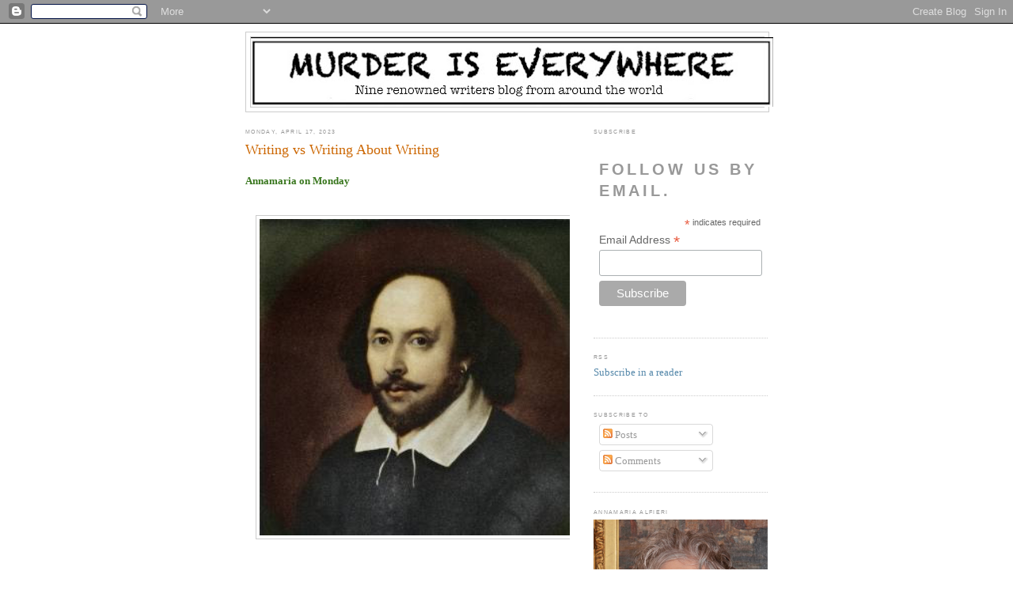

--- FILE ---
content_type: text/html; charset=UTF-8
request_url: https://murderiseverywhere.blogspot.com/2023/04/writing-vs-writing-about-writing.html
body_size: 27545
content:
<!DOCTYPE html>
<html dir='ltr' xmlns='http://www.w3.org/1999/xhtml' xmlns:b='http://www.google.com/2005/gml/b' xmlns:data='http://www.google.com/2005/gml/data' xmlns:expr='http://www.google.com/2005/gml/expr'>
<head>
<link href='https://www.blogger.com/static/v1/widgets/2944754296-widget_css_bundle.css' rel='stylesheet' type='text/css'/>
<meta content='text/html; charset=UTF-8' http-equiv='Content-Type'/>
<meta content='blogger' name='generator'/>
<link href='https://murderiseverywhere.blogspot.com/favicon.ico' rel='icon' type='image/x-icon'/>
<link href='https://murderiseverywhere.blogspot.com/2023/04/writing-vs-writing-about-writing.html' rel='canonical'/>
<link rel="alternate" type="application/atom+xml" title="Murder is Everywhere - Atom" href="https://murderiseverywhere.blogspot.com/feeds/posts/default" />
<link rel="alternate" type="application/rss+xml" title="Murder is Everywhere - RSS" href="https://murderiseverywhere.blogspot.com/feeds/posts/default?alt=rss" />
<link rel="service.post" type="application/atom+xml" title="Murder is Everywhere - Atom" href="https://www.blogger.com/feeds/1990338437877873686/posts/default" />

<link rel="alternate" type="application/atom+xml" title="Murder is Everywhere - Atom" href="https://murderiseverywhere.blogspot.com/feeds/4035423915296580125/comments/default" />
<!--Can't find substitution for tag [blog.ieCssRetrofitLinks]-->
<link href='https://blogger.googleusercontent.com/img/a/AVvXsEiMPSC6HRkoKGxtXIUEk7FKG9vJ1QCQzB_hJQNlw7BlDXMNHeRhHydXgRWIMhyRCpkXlS5CF1nplVhKguCUU_eibCKnctfv0iQrAqn7m32WnDWZAM3dSrHZ5RNhvwzZfRTofHIHX2Vl0L3r46Zbjbq4yDvwh1hbspHJ7SYbdqjFx_axphCWBLP1ODKn=w400-h400' rel='image_src'/>
<meta content='https://murderiseverywhere.blogspot.com/2023/04/writing-vs-writing-about-writing.html' property='og:url'/>
<meta content='Writing vs Writing About Writing' property='og:title'/>
<meta content='Annamaria on Monday   I am inspired here by critical biographies I have been reading: about Michelangelo and about two writers: William Shak...' property='og:description'/>
<meta content='https://blogger.googleusercontent.com/img/a/AVvXsEiMPSC6HRkoKGxtXIUEk7FKG9vJ1QCQzB_hJQNlw7BlDXMNHeRhHydXgRWIMhyRCpkXlS5CF1nplVhKguCUU_eibCKnctfv0iQrAqn7m32WnDWZAM3dSrHZ5RNhvwzZfRTofHIHX2Vl0L3r46Zbjbq4yDvwh1hbspHJ7SYbdqjFx_axphCWBLP1ODKn=w1200-h630-p-k-no-nu' property='og:image'/>
<title>Murder is Everywhere: Writing vs Writing About Writing</title>
<style id='page-skin-1' type='text/css'><!--
/*
-----------------------------------------------
Blogger Template Style
Name:     Minima
Date:     26 Feb 2004
Updated by: Blogger Team
----------------------------------------------- */
/* Use this with templates/template-twocol.html */
body {
background:#ffffff;
margin:0;
color:#333333;
font:x-small Georgia Serif;
font-size/* */:/**/small;
font-size: /**/small;
text-align: center;
}
a:link {
color:#5588aa;
text-decoration:none;
}
a:visited {
color:#999999;
text-decoration:none;
}
a:hover {
color:#cc6600;
text-decoration:underline;
}
a img {
border-width:0;
}
/* Header
-----------------------------------------------
*/
#header-wrapper {
width:660px;
margin:0 auto 10px;
border:1px solid #cccccc;
}
#header-inner {
background-position: center;
margin-left: auto;
margin-right: auto;
}
#header {
margin: 5px;
border: 1px solid #cccccc;
text-align: center;
color:#666666;
}
#header h1 {
margin:5px 5px 0;
padding:15px 20px .25em;
line-height:1.2em;
text-transform:uppercase;
letter-spacing:.2em;
font: normal normal 200% Georgia, Serif;
}
#header a {
color:#666666;
text-decoration:none;
}
#header a:hover {
color:#666666;
}
#header .description {
margin:0 5px 5px;
padding:0 20px 15px;
max-width:700px;
text-transform:uppercase;
letter-spacing:.2em;
line-height: 1.4em;
font: normal normal 78% 'Trebuchet MS', Trebuchet, Arial, Verdana, Sans-serif;
color: #999999;
}
#header img {
margin-left: auto;
margin-right: auto;
}
/* Outer-Wrapper
----------------------------------------------- */
#outer-wrapper {
width: 660px;
margin:0 auto;
padding:10px;
text-align:left;
font: normal normal 100% Georgia, Serif;
}
#main-wrapper {
width: 410px;
float: left;
word-wrap: break-word; /* fix for long text breaking sidebar float in IE */
overflow: hidden;     /* fix for long non-text content breaking IE sidebar float */
}
#sidebar-wrapper {
width: 220px;
float: right;
word-wrap: break-word; /* fix for long text breaking sidebar float in IE */
overflow: hidden;      /* fix for long non-text content breaking IE sidebar float */
}
/* Headings
----------------------------------------------- */
h2 {
margin:1.5em 0 .75em;
font:normal normal 51% Arial, sans-serif;
line-height: 1.4em;
text-transform:uppercase;
letter-spacing:.2em;
color:#999999;
}
/* Posts
-----------------------------------------------
*/
h2.date-header {
margin:1.5em 0 .5em;
}
.post {
margin:.5em 0 1.5em;
border-bottom:1px dotted #cccccc;
padding-bottom:1.5em;
}
.post h3 {
margin:.25em 0 0;
padding:0 0 4px;
font-size:140%;
font-weight:normal;
line-height:1.4em;
color:#cc6600;
}
.post h3 a, .post h3 a:visited, .post h3 strong {
display:block;
text-decoration:none;
color:#cc6600;
font-weight:normal;
}
.post h3 strong, .post h3 a:hover {
color:#333333;
}
.post-body {
margin:0 0 .75em;
line-height:1.6em;
}
.post-body blockquote {
line-height:1.3em;
}
.post-footer {
margin: .75em 0;
color:#999999;
text-transform:uppercase;
letter-spacing:.1em;
font: normal normal 78% 'Trebuchet MS', Trebuchet, Arial, Verdana, Sans-serif;
line-height: 1.4em;
}
.comment-link {
margin-left:.6em;
}
.post img, table.tr-caption-container {
padding:4px;
border:1px solid #cccccc;
}
.tr-caption-container img {
border: none;
padding: 0;
}
.post blockquote {
margin:1em 20px;
}
.post blockquote p {
margin:.75em 0;
}
/* Comments
----------------------------------------------- */
#comments h4 {
margin:1em 0;
font-weight: bold;
line-height: 1.4em;
text-transform:uppercase;
letter-spacing:.2em;
color: #999999;
}
#comments-block {
margin:1em 0 1.5em;
line-height:1.6em;
}
#comments-block .comment-author {
margin:.5em 0;
}
#comments-block .comment-body {
margin:.25em 0 0;
}
#comments-block .comment-footer {
margin:-.25em 0 2em;
line-height: 1.4em;
text-transform:uppercase;
letter-spacing:.1em;
}
#comments-block .comment-body p {
margin:0 0 .75em;
}
.deleted-comment {
font-style:italic;
color:gray;
}
#blog-pager-newer-link {
float: left;
}
#blog-pager-older-link {
float: right;
}
#blog-pager {
text-align: center;
}
.feed-links {
clear: both;
line-height: 2.5em;
}
/* Sidebar Content
----------------------------------------------- */
.sidebar {
color: #666666;
line-height: 1.5em;
}
.sidebar ul {
list-style:none;
margin:0 0 0;
padding:0 0 0;
}
.sidebar li {
margin:0;
padding-top:0;
padding-right:0;
padding-bottom:.25em;
padding-left:15px;
text-indent:-15px;
line-height:1.5em;
}
.sidebar .widget, .main .widget {
border-bottom:1px dotted #cccccc;
margin:0 0 1.5em;
padding:0 0 1.5em;
}
.main .Blog {
border-bottom-width: 0;
}
/* Profile
----------------------------------------------- */
.profile-img {
float: left;
margin-top: 0;
margin-right: 5px;
margin-bottom: 5px;
margin-left: 0;
padding: 4px;
border: 1px solid #cccccc;
}
.profile-data {
margin:0;
text-transform:uppercase;
letter-spacing:.1em;
font: normal normal 78% 'Trebuchet MS', Trebuchet, Arial, Verdana, Sans-serif;
color: #999999;
font-weight: bold;
line-height: 1.6em;
}
.profile-datablock {
margin:.5em 0 .5em;
}
.profile-textblock {
margin: 0.5em 0;
line-height: 1.6em;
}
.profile-link {
font: normal normal 78% 'Trebuchet MS', Trebuchet, Arial, Verdana, Sans-serif;
text-transform: uppercase;
letter-spacing: .1em;
}
/* Footer
----------------------------------------------- */
#footer {
width:660px;
clear:both;
margin:0 auto;
padding-top:15px;
line-height: 1.6em;
text-transform:uppercase;
letter-spacing:.1em;
text-align: center;
}

--></style>
<link href='https://www.blogger.com/dyn-css/authorization.css?targetBlogID=1990338437877873686&amp;zx=aca7e2c4-7288-49c3-aed7-5fdb42a2cbbe' media='none' onload='if(media!=&#39;all&#39;)media=&#39;all&#39;' rel='stylesheet'/><noscript><link href='https://www.blogger.com/dyn-css/authorization.css?targetBlogID=1990338437877873686&amp;zx=aca7e2c4-7288-49c3-aed7-5fdb42a2cbbe' rel='stylesheet'/></noscript>
<meta name='google-adsense-platform-account' content='ca-host-pub-1556223355139109'/>
<meta name='google-adsense-platform-domain' content='blogspot.com'/>

</head>
<body>
<div class='navbar section' id='navbar'><div class='widget Navbar' data-version='1' id='Navbar1'><script type="text/javascript">
    function setAttributeOnload(object, attribute, val) {
      if(window.addEventListener) {
        window.addEventListener('load',
          function(){ object[attribute] = val; }, false);
      } else {
        window.attachEvent('onload', function(){ object[attribute] = val; });
      }
    }
  </script>
<div id="navbar-iframe-container"></div>
<script type="text/javascript" src="https://apis.google.com/js/platform.js"></script>
<script type="text/javascript">
      gapi.load("gapi.iframes:gapi.iframes.style.bubble", function() {
        if (gapi.iframes && gapi.iframes.getContext) {
          gapi.iframes.getContext().openChild({
              url: 'https://www.blogger.com/navbar/1990338437877873686?po\x3d4035423915296580125\x26origin\x3dhttps://murderiseverywhere.blogspot.com',
              where: document.getElementById("navbar-iframe-container"),
              id: "navbar-iframe"
          });
        }
      });
    </script><script type="text/javascript">
(function() {
var script = document.createElement('script');
script.type = 'text/javascript';
script.src = '//pagead2.googlesyndication.com/pagead/js/google_top_exp.js';
var head = document.getElementsByTagName('head')[0];
if (head) {
head.appendChild(script);
}})();
</script>
</div></div>
<div id='outer-wrapper'><div id='wrap2'>
<!-- skip links for text browsers -->
<span id='skiplinks' style='display:none;'>
<a href='#main'>skip to main </a> |
      <a href='#sidebar'>skip to sidebar</a>
</span>
<div id='header-wrapper'>
<div class='header section' id='header'><div class='widget Header' data-version='1' id='Header1'>
<div id='header-inner'>
<a href='https://murderiseverywhere.blogspot.com/' style='display: block'>
<img alt='Murder is Everywhere' height='88px; ' id='Header1_headerimg' src='https://blogger.googleusercontent.com/img/a/AVvXsEjqNPTnbaSUy4uWM7fPsPQDZBonQSYBh-oAj0bThnqtCPUet5mMZj5NGwAXAKgss1rJgymhTege7jhwn5rit7vvls2ZbHrtTlNXGiJ5UoxkPkU9RGS6fSs5gU2_U-1QxsTHk-YoHuG49cUQi27pqlGWwl5j0_7krqKS9chY4y1-VPubBrjJZqIkTBxxRCkn=s660' style='display: block' width='660px; '/>
</a>
</div>
</div></div>
</div>
<div id='content-wrapper'>
<div id='crosscol-wrapper' style='text-align:center'>
<div class='crosscol no-items section' id='crosscol'></div>
</div>
<div id='main-wrapper'>
<div class='main section' id='main'><div class='widget Blog' data-version='1' id='Blog1'>
<div class='blog-posts hfeed'>

          <div class="date-outer">
        
<h2 class='date-header'><span>Monday, April 17, 2023</span></h2>

          <div class="date-posts">
        
<div class='post-outer'>
<div class='post hentry'>
<a name='4035423915296580125'></a>
<h3 class='post-title entry-title'>
<a href='https://murderiseverywhere.blogspot.com/2023/04/writing-vs-writing-about-writing.html'>Writing vs Writing About Writing</a>
</h3>
<div class='post-header-line-1'></div>
<div class='post-body entry-content'>
<p><span style="color: #38761d; font-family: verdana;"><b>Annamaria on Monday</b></span></p><p class="MsoNormal" style="font-family: Calibri, sans-serif; margin: 0in;"><o:p></o:p></p><p class="MsoNormal" style="font-family: Calibri, sans-serif; margin: 0in;"><o:p><br /></o:p></p><p class="MsoNormal" style="font-family: Calibri, sans-serif; margin: 0in;"><o:p></o:p></p><div class="separator" style="clear: both; text-align: center;"><a href="https://blogger.googleusercontent.com/img/a/AVvXsEiMPSC6HRkoKGxtXIUEk7FKG9vJ1QCQzB_hJQNlw7BlDXMNHeRhHydXgRWIMhyRCpkXlS5CF1nplVhKguCUU_eibCKnctfv0iQrAqn7m32WnDWZAM3dSrHZ5RNhvwzZfRTofHIHX2Vl0L3r46Zbjbq4yDvwh1hbspHJ7SYbdqjFx_axphCWBLP1ODKn" style="margin-left: 1em; margin-right: 1em;"><img alt="" data-original-height="318" data-original-width="318" height="400" src="https://blogger.googleusercontent.com/img/a/AVvXsEiMPSC6HRkoKGxtXIUEk7FKG9vJ1QCQzB_hJQNlw7BlDXMNHeRhHydXgRWIMhyRCpkXlS5CF1nplVhKguCUU_eibCKnctfv0iQrAqn7m32WnDWZAM3dSrHZ5RNhvwzZfRTofHIHX2Vl0L3r46Zbjbq4yDvwh1hbspHJ7SYbdqjFx_axphCWBLP1ODKn=w400-h400" width="400" /></a></div><br />&nbsp;<p></p><p class="MsoNormal" style="margin: 0in;"><span style="font-family: verdana;">I am inspired here by critical biographies I have been reading: about Michelangelo and about two writers:&nbsp;William Shakespeare, who needs no introduction, and Isak Dinesen, who under her real name&#8212;Karen Blixen&#8212;appears as a fictionalized character in my Africa series.&nbsp;&nbsp;The readings are part of research I have taken up with my life-long friend Kate, who shares my predilection for pursuing study just for the fun of it.<o:p></o:p></span></p><p class="MsoNormal" style="margin: 0in;"><span style="font-family: verdana;"><br /></span></p><p class="MsoNormal" style="margin: 0in;"><span style="font-family: verdana;"></span></p><div class="separator" style="clear: both; text-align: center;"><span style="font-family: verdana;"><a href="https://blogger.googleusercontent.com/img/a/AVvXsEjBxaypWizcWA5P-MGIxgv-F3qRgRgvfKiwmW3Rj9tLFdKDKZ_94vnsa1ZM-1zE53SaR50UsJykCmDHFfCcOJfmYlXXpkoWd3A0psrhlBIXCVh4tmUgid6izyOzMz5WM5Q_wR3tQTXf0g4P_CWngWQyWv-I7qb5Pth61JkOcmkqYVTpNiT61-zTigNz" style="margin-left: 1em; margin-right: 1em;"><img alt="" data-original-height="275" data-original-width="183" height="240" src="https://blogger.googleusercontent.com/img/a/AVvXsEjBxaypWizcWA5P-MGIxgv-F3qRgRgvfKiwmW3Rj9tLFdKDKZ_94vnsa1ZM-1zE53SaR50UsJykCmDHFfCcOJfmYlXXpkoWd3A0psrhlBIXCVh4tmUgid6izyOzMz5WM5Q_wR3tQTXf0g4P_CWngWQyWv-I7qb5Pth61JkOcmkqYVTpNiT61-zTigNz" width="160" /></a></span></div><span style="font-family: verdana;"><br /></span><p></p><p class="MsoNormal" style="margin: 0in;"><o:p><span style="font-family: verdana;">&nbsp;</span></o:p></p><p class="MsoNormal" style="margin: 0in;"><span style="font-family: verdana;">In these endeavors, we began with my favorite ever book about the Bard&#8212;<i>Will in the World</i>&nbsp;by Stephen Greenblatt.&nbsp;&nbsp;Because so much of Shakespeare&#8217;s life remains mysterious, it is extremely difficult for scholars to work out how the glovemaker&#8217;s son got to be the greatest of writers.&nbsp;&nbsp;In his brilliant study, Greenblatt takes the few facts we know about Wil&#8212;the boy and the man, the history of the England that surrounded him, and the details of what was going on in London and its theater world when Shakespeare was one of its major players.&nbsp;&nbsp;For instance, we know that the Brits beheaded their criminals (and political opponents, for that matter) and displayed their severed heads on London bridge.&nbsp;&nbsp;It is impossible to imagine that Shakespeare lived in London and never walked over the bridge.&nbsp;&nbsp;Greenblatt then shows us vivid scenes from the plays in which heads rolled.</span><span style="font-family: verdana;">&nbsp;The nice thing about his book is that Greenblatt says he is working with conjecture.&nbsp;&nbsp;It&#8217;s fun to imagine how the sights Will saw influenced what came out in the plays.&nbsp;&nbsp;But Greenblatt&#8217;s connections come only as suggestions. &nbsp;</span></p><p class="MsoNormal" style="margin: 0in;"><o:p><span style="font-family: verdana;">&nbsp;</span></o:p></p><p class="MsoNormal" style="margin: 0in;"><o:p><span style="font-family: verdana;"></span></o:p></p><div class="separator" style="clear: both; text-align: center;"><span style="font-family: verdana;"><a href="https://blogger.googleusercontent.com/img/a/AVvXsEjXnVCtxd7z8t0lzrTK5XNVxIoQEFJJyHpWN0FLiYlGWsuoWvtqY5GugQ9uZ5ekB_LWDfMGanbSu8Vd8d0kZpM8gZcDJXQzY21t7iYltSNK-A2KznPz39iDs1v4s261CergdIESq-HHv52NZxXsLIoObjzUqgAdir8ivS9lEA2K3jTZq4IW83ZfDJ9Y" style="margin-left: 1em; margin-right: 1em;"><img alt="" data-original-height="132" data-original-width="188" height="281" src="https://blogger.googleusercontent.com/img/a/AVvXsEjXnVCtxd7z8t0lzrTK5XNVxIoQEFJJyHpWN0FLiYlGWsuoWvtqY5GugQ9uZ5ekB_LWDfMGanbSu8Vd8d0kZpM8gZcDJXQzY21t7iYltSNK-A2KznPz39iDs1v4s261CergdIESq-HHv52NZxXsLIoObjzUqgAdir8ivS9lEA2K3jTZq4IW83ZfDJ9Y=w400-h281" width="400" /></a></span></div><span style="font-family: verdana;"><br /><br /></span><p></p><p class="MsoNormal" style="margin: 0in;"><span style="font-family: verdana;">When Kate and I went on to Michelangelo, we read one critical biographer who pushed his luck with me. Perhaps to dazzle us with his depth of study, he points to all kinds of resemblances between images on the Sistine Chapel ceiling and works of other artists he is certain Michelangelo had seen, or perhaps only probably was familiar with.&nbsp;&nbsp;In his book, he presents the resemblances as direct, conscious copying (the author said &#8220;quoting&#8221;) from the works of others.&nbsp;&nbsp;In other words, he is saying&#8212;so to speak, &#8220;I know exactly where Michelangelo got the idea for the position of Ezekiel&#8217;s head in the Sistine chapel.&nbsp;&nbsp;He saw it in a fresco in the Church of Santa Croce.&#8221;&nbsp;&nbsp;Really, you know that for sure?<o:p></o:p></span></p><p class="MsoNormal" style="margin: 0in;"><span style="font-family: verdana;"><br /></span></p><p class="MsoNormal" style="margin: 0in;"><span style="font-family: verdana;"></span></p><div class="separator" style="clear: both; text-align: center;"><span style="font-family: verdana;"><a href="https://blogger.googleusercontent.com/img/a/AVvXsEj8zkc0ChvfbfQUMuyAD6KLgNfN7iIeS4kv9PSwPfp1DfAeGDNrXjJg8ywCCCgWc-BIZX53ntFjptGQ12xP0Fx-08NbI1WDA-yI3gKpek9RXzg_iwvSq45fpnjrTdZqPHoc_XUc6e_b2c3NccEYDG_81zp93FTA9x6UhNynYBvouvJrr0POtHp9Qyfv" style="margin-left: 1em; margin-right: 1em;"><img alt="" data-original-height="823" data-original-width="600" height="400" src="https://blogger.googleusercontent.com/img/a/AVvXsEj8zkc0ChvfbfQUMuyAD6KLgNfN7iIeS4kv9PSwPfp1DfAeGDNrXjJg8ywCCCgWc-BIZX53ntFjptGQ12xP0Fx-08NbI1WDA-yI3gKpek9RXzg_iwvSq45fpnjrTdZqPHoc_XUc6e_b2c3NccEYDG_81zp93FTA9x6UhNynYBvouvJrr0POtHp9Qyfv=w292-h400" width="292" /></a></span></div><span style="font-family: verdana;"><br /><br /></span><p></p><p class="MsoNormal" style="margin: 0in;"><o:p><span style="font-family: verdana;">&nbsp;</span></o:p></p><p class="MsoNormal" style="margin: 0in;"><span style="font-family: verdana;">My beef with this is that some people who study an artist or writer&#8217;s creative output think they so perfectly understand their subject&#8217;s creative process that they can trace exactly where the ideas came from.<o:p></o:p></span></p><p class="MsoNormal" style="margin: 0in;"><o:p><span style="font-family: verdana;">&nbsp;</span></o:p></p><p class="MsoNormal" style="margin: 0in;"><span style="font-family: verdana;">Maybe.&nbsp;&nbsp;I guess.&nbsp;&nbsp;SOMETIMES!<o:p></o:p></span></p><p class="MsoNormal" style="margin: 0in;"><o:p><span style="font-family: verdana;">&nbsp;</span></o:p></p><p class="MsoNormal" style="margin: 0in;"><span style="font-family: verdana;">Then, on my own, I have been reading a biography of Karen Blixen that also got my hackles up.&nbsp;&nbsp;The author describes people that Karen met in Africa and finds people with similar characteristics in the tales of Isak Dinesen and concludes that Karen intentionally put a carbon copy of a real person into a story decades later.&nbsp;&nbsp;What bothers me is the mechanical nature of all this.&nbsp;&nbsp;Given that there is not one creative process, that it differs from person to person, how can people who very likely never met their subject be so sure that they understand exactly they went through the writer or the artist&#8217;s mind when they were making their art.<o:p></o:p></span></p><p class="MsoNormal" style="margin: 0in;"><o:p><span style="font-family: verdana;">&nbsp;</span></o:p></p><p class="MsoNormal" style="margin: 0in;"><span style="font-family: verdana;">In these to me overly confident analyses, the creative processes is reduced to one idea in, the same idea out.&nbsp;&nbsp;I don&#8217;t think people as great as those cited could have gotten to their heights by such predicable means.&nbsp;&nbsp;Perhaps I am so passionate about this because my own process is nothing like that.&nbsp;&nbsp;I cannot control my fictional people.&nbsp;&nbsp;They take over the story, and sometimes surprise me, and to me that feels more creative, not less.</span></p><p class="MsoNormal" style="margin: 0in;"><span style="font-family: verdana;"><br /></span></p><p class="MsoNormal" style="margin: 0in;"><span style="font-family: verdana;"></span></p><div class="separator" style="clear: both; text-align: center;"><span style="font-family: verdana;"><a href="https://blogger.googleusercontent.com/img/a/AVvXsEgeqy2xIT1b248b6j-6DGLsKb7vfWBy4lZbD6GnfKeoZ5JYJjmE5JI0F0hgNoAaawfauPjFRvNrpWrUC7uMw5CDTWf0a1ICyWMgMaSfkMn9NssEvCubwmg6i6oci_tRLdMLsZOFLgtLDbFEmtRKx7Ci4HABL7jfi5ZNAeGU18OQNhdqcF__hNFdAoHB" style="margin-left: 1em; margin-right: 1em;"><img alt="" data-original-height="318" data-original-width="318" height="400" src="https://blogger.googleusercontent.com/img/a/AVvXsEgeqy2xIT1b248b6j-6DGLsKb7vfWBy4lZbD6GnfKeoZ5JYJjmE5JI0F0hgNoAaawfauPjFRvNrpWrUC7uMw5CDTWf0a1ICyWMgMaSfkMn9NssEvCubwmg6i6oci_tRLdMLsZOFLgtLDbFEmtRKx7Ci4HABL7jfi5ZNAeGU18OQNhdqcF__hNFdAoHB=w400-h400" width="400" /></a></span></div><span style="font-family: verdana;"><br />&nbsp;</span><p></p><p class="MsoNormal" style="margin: 0in;"><span style="font-family: verdana;">&nbsp;I am studying Karen Blixen&#8217;s life so that I can make my fictionalized version of her &nbsp;</span><span style="font-family: verdana;">words and actions jibe with the real woman&#8217;s.&nbsp;&nbsp;No matter what, I will not have &#8220;my&#8221; Karen do objectionable things that the real Karen never did.&nbsp;&nbsp;Other than that, when my fictional Karen talks, I just write down what my imagination tells me&nbsp;</span><span style="font-family: verdana;">she says.&nbsp;&nbsp;Sometimes, she says to my fictional people things the real Karen actually wrote to her mother.&nbsp;&nbsp;But not all the time.</span></p><p class="MsoNormal" style="margin: 0in;"><span style="font-family: verdana;">&nbsp;<o:p></o:p></span></p><p class="MsoNormal" style="margin: 0in;"><span style="font-family: verdana;">So what about you, my fellow writers.&nbsp;&nbsp;Does your process allow you to consciously take people you have known and put them in your stories?&nbsp;&nbsp;Do you purposefully summon them?&nbsp;&nbsp;&nbsp;Or do you only recognize them after they have shown up of their own accord?&nbsp;&nbsp;</span><span face="Calibri, sans-serif"><o:p></o:p></span></p>
<div class='post-share-buttons'>
<a class='goog-inline-block share-button sb-email' href='https://www.blogger.com/share-post.g?blogID=1990338437877873686&postID=4035423915296580125&target=email' target='_blank' title='Email This'><span class='share-button-link-text'>Email This</span></a><a class='goog-inline-block share-button sb-blog' href='https://www.blogger.com/share-post.g?blogID=1990338437877873686&postID=4035423915296580125&target=blog' onclick='window.open(this.href, "_blank", "height=270,width=475"); return false;' target='_blank' title='BlogThis!'><span class='share-button-link-text'>BlogThis!</span></a><a class='goog-inline-block share-button sb-twitter' href='https://www.blogger.com/share-post.g?blogID=1990338437877873686&postID=4035423915296580125&target=twitter' target='_blank' title='Share to X'><span class='share-button-link-text'>Share to X</span></a><a class='goog-inline-block share-button sb-facebook' href='https://www.blogger.com/share-post.g?blogID=1990338437877873686&postID=4035423915296580125&target=facebook' onclick='window.open(this.href, "_blank", "height=430,width=640"); return false;' target='_blank' title='Share to Facebook'><span class='share-button-link-text'>Share to Facebook</span></a><a class='goog-inline-block share-button sb-pinterest' href='https://www.blogger.com/share-post.g?blogID=1990338437877873686&postID=4035423915296580125&target=pinterest' target='_blank' title='Share to Pinterest'><span class='share-button-link-text'>Share to Pinterest</span></a>
</div>
<div style='clear: both;'></div>
</div>
<div class='post-footer'>
<div class='post-footer-line post-footer-line-1'><span class='post-timestamp'>
at
<a class='timestamp-link' href='https://murderiseverywhere.blogspot.com/2023/04/writing-vs-writing-about-writing.html' rel='bookmark' title='permanent link'><abbr class='published' title='2023-04-17T00:00:00-04:00'>12:00&#8239;AM</abbr></a>
</span>
<span class='post-comment-link'>
</span>
<span class='post-icons'>
<span class='item-action'>
<a href='https://www.blogger.com/email-post/1990338437877873686/4035423915296580125' title='Email Post'>
<img alt="" class="icon-action" height="13" src="//www.blogger.com/img/icon18_email.gif" width="18">
</a>
</span>
<span class='item-control blog-admin pid-1391137843'>
<a href='https://www.blogger.com/post-edit.g?blogID=1990338437877873686&postID=4035423915296580125&from=pencil' title='Edit Post'>
<img alt='' class='icon-action' height='18' src='https://resources.blogblog.com/img/icon18_edit_allbkg.gif' width='18'/>
</a>
</span>
</span>
</div>
<div class='post-footer-line post-footer-line-2'><span class='post-labels'>
Labels:
<a href='https://murderiseverywhere.blogspot.com/search/label/Isak%20Dinesen' rel='tag'>Isak Dinesen</a>,
<a href='https://murderiseverywhere.blogspot.com/search/label/Karen%20Blixen' rel='tag'>Karen Blixen</a>,
<a href='https://murderiseverywhere.blogspot.com/search/label/Michelangelo' rel='tag'>Michelangelo</a>,
<a href='https://murderiseverywhere.blogspot.com/search/label/Stephen%20Greenblatt' rel='tag'>Stephen Greenblatt</a>,
<a href='https://murderiseverywhere.blogspot.com/search/label/William%20Shakespeare' rel='tag'>William Shakespeare</a>
</span>
</div>
<div class='post-footer-line post-footer-line-3'><span class='post-location'>
</span>
</div>
</div>
</div>
<div class='comments' id='comments'>
<a name='comments'></a>
<h4>8 comments:</h4>
<div class='comments-content'>
<script async='async' src='' type='text/javascript'></script>
<script type='text/javascript'>
    (function() {
      var items = null;
      var msgs = null;
      var config = {};

// <![CDATA[
      var cursor = null;
      if (items && items.length > 0) {
        cursor = parseInt(items[items.length - 1].timestamp) + 1;
      }

      var bodyFromEntry = function(entry) {
        var text = (entry &&
                    ((entry.content && entry.content.$t) ||
                     (entry.summary && entry.summary.$t))) ||
            '';
        if (entry && entry.gd$extendedProperty) {
          for (var k in entry.gd$extendedProperty) {
            if (entry.gd$extendedProperty[k].name == 'blogger.contentRemoved') {
              return '<span class="deleted-comment">' + text + '</span>';
            }
          }
        }
        return text;
      }

      var parse = function(data) {
        cursor = null;
        var comments = [];
        if (data && data.feed && data.feed.entry) {
          for (var i = 0, entry; entry = data.feed.entry[i]; i++) {
            var comment = {};
            // comment ID, parsed out of the original id format
            var id = /blog-(\d+).post-(\d+)/.exec(entry.id.$t);
            comment.id = id ? id[2] : null;
            comment.body = bodyFromEntry(entry);
            comment.timestamp = Date.parse(entry.published.$t) + '';
            if (entry.author && entry.author.constructor === Array) {
              var auth = entry.author[0];
              if (auth) {
                comment.author = {
                  name: (auth.name ? auth.name.$t : undefined),
                  profileUrl: (auth.uri ? auth.uri.$t : undefined),
                  avatarUrl: (auth.gd$image ? auth.gd$image.src : undefined)
                };
              }
            }
            if (entry.link) {
              if (entry.link[2]) {
                comment.link = comment.permalink = entry.link[2].href;
              }
              if (entry.link[3]) {
                var pid = /.*comments\/default\/(\d+)\?.*/.exec(entry.link[3].href);
                if (pid && pid[1]) {
                  comment.parentId = pid[1];
                }
              }
            }
            comment.deleteclass = 'item-control blog-admin';
            if (entry.gd$extendedProperty) {
              for (var k in entry.gd$extendedProperty) {
                if (entry.gd$extendedProperty[k].name == 'blogger.itemClass') {
                  comment.deleteclass += ' ' + entry.gd$extendedProperty[k].value;
                } else if (entry.gd$extendedProperty[k].name == 'blogger.displayTime') {
                  comment.displayTime = entry.gd$extendedProperty[k].value;
                }
              }
            }
            comments.push(comment);
          }
        }
        return comments;
      };

      var paginator = function(callback) {
        if (hasMore()) {
          var url = config.feed + '?alt=json&v=2&orderby=published&reverse=false&max-results=50';
          if (cursor) {
            url += '&published-min=' + new Date(cursor).toISOString();
          }
          window.bloggercomments = function(data) {
            var parsed = parse(data);
            cursor = parsed.length < 50 ? null
                : parseInt(parsed[parsed.length - 1].timestamp) + 1
            callback(parsed);
            window.bloggercomments = null;
          }
          url += '&callback=bloggercomments';
          var script = document.createElement('script');
          script.type = 'text/javascript';
          script.src = url;
          document.getElementsByTagName('head')[0].appendChild(script);
        }
      };
      var hasMore = function() {
        return !!cursor;
      };
      var getMeta = function(key, comment) {
        if ('iswriter' == key) {
          var matches = !!comment.author
              && comment.author.name == config.authorName
              && comment.author.profileUrl == config.authorUrl;
          return matches ? 'true' : '';
        } else if ('deletelink' == key) {
          return config.baseUri + '/comment/delete/'
               + config.blogId + '/' + comment.id;
        } else if ('deleteclass' == key) {
          return comment.deleteclass;
        }
        return '';
      };

      var replybox = null;
      var replyUrlParts = null;
      var replyParent = undefined;

      var onReply = function(commentId, domId) {
        if (replybox == null) {
          // lazily cache replybox, and adjust to suit this style:
          replybox = document.getElementById('comment-editor');
          if (replybox != null) {
            replybox.height = '250px';
            replybox.style.display = 'block';
            replyUrlParts = replybox.src.split('#');
          }
        }
        if (replybox && (commentId !== replyParent)) {
          replybox.src = '';
          document.getElementById(domId).insertBefore(replybox, null);
          replybox.src = replyUrlParts[0]
              + (commentId ? '&parentID=' + commentId : '')
              + '#' + replyUrlParts[1];
          replyParent = commentId;
        }
      };

      var hash = (window.location.hash || '#').substring(1);
      var startThread, targetComment;
      if (/^comment-form_/.test(hash)) {
        startThread = hash.substring('comment-form_'.length);
      } else if (/^c[0-9]+$/.test(hash)) {
        targetComment = hash.substring(1);
      }

      // Configure commenting API:
      var configJso = {
        'maxDepth': config.maxThreadDepth
      };
      var provider = {
        'id': config.postId,
        'data': items,
        'loadNext': paginator,
        'hasMore': hasMore,
        'getMeta': getMeta,
        'onReply': onReply,
        'rendered': true,
        'initComment': targetComment,
        'initReplyThread': startThread,
        'config': configJso,
        'messages': msgs
      };

      var render = function() {
        if (window.goog && window.goog.comments) {
          var holder = document.getElementById('comment-holder');
          window.goog.comments.render(holder, provider);
        }
      };

      // render now, or queue to render when library loads:
      if (window.goog && window.goog.comments) {
        render();
      } else {
        window.goog = window.goog || {};
        window.goog.comments = window.goog.comments || {};
        window.goog.comments.loadQueue = window.goog.comments.loadQueue || [];
        window.goog.comments.loadQueue.push(render);
      }
    })();
// ]]>
  </script>
<div id='comment-holder'>
<div class="comment-thread toplevel-thread"><ol id="top-ra"><li class="comment" id="c6851349636433932163"><div class="avatar-image-container"><img src="//resources.blogblog.com/img/blank.gif" alt=""/></div><div class="comment-block"><div class="comment-header"><cite class="user">Zoë Sharp</cite><span class="icon user "></span><span class="datetime secondary-text"><a rel="nofollow" href="https://murderiseverywhere.blogspot.com/2023/04/writing-vs-writing-about-writing.html?showComment=1681727372010#c6851349636433932163">April 17, 2023 at 6:29&#8239;AM</a></span></div><p class="comment-content">What a fascinating post, Annamaria! I rarely include real public figures in my books, although I did a short story for one of the Bouchercon anthologies where I set a dinner at Rick&#39;s Café Americain in Casablanca. Around the table with Charlie Fox and her client were Groucho Marx, Oscar Wilde, Dorothy Parker, and Marilyn Monroe, and I made up the dialogue between them entirely using quotes of things they were supposed to have actually said. Tricky, but great fun to do! <br><br>Other than that, I have had various people win charity auctions to be included in my books, and I usually try to include some of their likes and dislikes, but not their words or appearance.<br><br>It&#39;s one of those tiresome things non-book people do at parties. They nudge each other and say, &quot;Oh, watch what you say, or she&#39;ll put you in one of her books!&quot; No, actually, I won&#39;t. (Sometimes just on principle.)<br><br>These are usually the same people who tell you, with an odd kind of pride, usually, that they don&#39;t read.<br><br>To which, a quick-witted friend once responded, &quot;We can teach you...&quot;</p><span class="comment-actions secondary-text"><a class="comment-reply" target="_self" data-comment-id="6851349636433932163">Reply</a><span class="item-control blog-admin blog-admin pid-327178595"><a target="_self" href="https://www.blogger.com/comment/delete/1990338437877873686/6851349636433932163">Delete</a></span></span></div><div class="comment-replies"><div id="c6851349636433932163-rt" class="comment-thread inline-thread"><span class="thread-toggle thread-expanded"><span class="thread-arrow"></span><span class="thread-count"><a target="_self">Replies</a></span></span><ol id="c6851349636433932163-ra" class="thread-chrome thread-expanded"><div><li class="comment" id="c6438093803821827564"><div class="avatar-image-container"><img src="//blogger.googleusercontent.com/img/b/R29vZ2xl/AVvXsEhVp-cDjoldPLInUKUKiqPmMChsMZFcApI-l6NE8XemwhtJTl5Ta7iKONFn1isnxCQUCd9INc1LB6qR9xS2_vRuIh5ZViDRmiRRl6k6LpACuIQPQLC_lcwuaoFQ5NaBphw/s45-c/Annamaria+in+color.jpg" alt=""/></div><div class="comment-block"><div class="comment-header"><cite class="user"><a href="https://www.blogger.com/profile/12311596277267789834" rel="nofollow">Annamaria Alfieri</a></cite><span class="icon user blog-author"></span><span class="datetime secondary-text"><a rel="nofollow" href="https://murderiseverywhere.blogspot.com/2023/04/writing-vs-writing-about-writing.html?showComment=1681744974695#c6438093803821827564">April 17, 2023 at 11:22&#8239;AM</a></span></div><p class="comment-content">Thank you, Zoe!  When I was writing &quot;Never Work for a Jerk,&quot; I based an anecdote in the book about a real awful boss--an exec in one of client companies. But I changed his name.  My daughter, who was then in high school, was afraid the jerk would recognize himself and sue me.  I reassured her, saying that jerks never see themselves in a bad light.  Later, I thought that such a lawsuit would have given the book the  gift lots of delicious notoriety!!  Maybe authors should do it on purpose??<br><br>AND, I want to read that short story.  RIGHT NOW.  Please tell me the title of the anthology!!!  </p><span class="comment-actions secondary-text"><span class="item-control blog-admin blog-admin pid-1391137843"><a target="_self" href="https://www.blogger.com/comment/delete/1990338437877873686/6438093803821827564">Delete</a></span></span></div><div class="comment-replies"><div id="c6438093803821827564-rt" class="comment-thread inline-thread hidden"><span class="thread-toggle thread-expanded"><span class="thread-arrow"></span><span class="thread-count"><a target="_self">Replies</a></span></span><ol id="c6438093803821827564-ra" class="thread-chrome thread-expanded"><div></div><div id="c6438093803821827564-continue" class="continue"><a class="comment-reply" target="_self" data-comment-id="6438093803821827564">Reply</a></div></ol></div></div><div class="comment-replybox-single" id="c6438093803821827564-ce"></div></li><li class="comment" id="c4206236946682404871"><div class="avatar-image-container"><img src="//resources.blogblog.com/img/blank.gif" alt=""/></div><div class="comment-block"><div class="comment-header"><cite class="user">Zoë Sharp</cite><span class="icon user "></span><span class="datetime secondary-text"><a rel="nofollow" href="https://murderiseverywhere.blogspot.com/2023/04/writing-vs-writing-about-writing.html?showComment=1681750549666#c4206236946682404871">April 17, 2023 at 12:55&#8239;PM</a></span></div><p class="comment-content">LOL, the story was called &#39;Kill Me Again Slowly&#39; and appeared in MURDER UNDER THE OAKS, edited by Art Taylor. The anthology won the Anthony Award that year, for Best Anthology/Short Story Collection - and very proud to be one of the contributors I was, too!</p><span class="comment-actions secondary-text"><span class="item-control blog-admin blog-admin pid-327178595"><a target="_self" href="https://www.blogger.com/comment/delete/1990338437877873686/4206236946682404871">Delete</a></span></span></div><div class="comment-replies"><div id="c4206236946682404871-rt" class="comment-thread inline-thread hidden"><span class="thread-toggle thread-expanded"><span class="thread-arrow"></span><span class="thread-count"><a target="_self">Replies</a></span></span><ol id="c4206236946682404871-ra" class="thread-chrome thread-expanded"><div></div><div id="c4206236946682404871-continue" class="continue"><a class="comment-reply" target="_self" data-comment-id="4206236946682404871">Reply</a></div></ol></div></div><div class="comment-replybox-single" id="c4206236946682404871-ce"></div></li></div><div id="c6851349636433932163-continue" class="continue"><a class="comment-reply" target="_self" data-comment-id="6851349636433932163">Reply</a></div></ol></div></div><div class="comment-replybox-single" id="c6851349636433932163-ce"></div></li><li class="comment" id="c23877478738523226"><div class="avatar-image-container"><img src="//blogger.googleusercontent.com/img/b/R29vZ2xl/AVvXsEhug0n_5xss_eBRoaB0UYmauyboWThVOvS8Wt-4I7wDHU86JOwq95AS2JpYJkKZraxz-jbXsaQJvcTJDRE3gUr96FBeWTlp1dVHxkrih9KHlcAR1XVMn-unP9wBXCa6VQ/s45-c/Michael.jpg" alt=""/></div><div class="comment-block"><div class="comment-header"><cite class="user"><a href="https://www.blogger.com/profile/09886295534214542834" rel="nofollow">Michael Sears (of Michael Stanley)</a></cite><span class="icon user "></span><span class="datetime secondary-text"><a rel="nofollow" href="https://murderiseverywhere.blogspot.com/2023/04/writing-vs-writing-about-writing.html?showComment=1681743168825#c23877478738523226">April 17, 2023 at 10:52&#8239;AM</a></span></div><p class="comment-content">I don&#39;t think we ever consciously use someone we know as a character in a book. I can only once recall when Stan was concerned that one character was too extreme, I remembered a person who had behaved exactly that way. So who knows what the subconscious is up to!</p><span class="comment-actions secondary-text"><a class="comment-reply" target="_self" data-comment-id="23877478738523226">Reply</a><span class="item-control blog-admin blog-admin pid-770425455"><a target="_self" href="https://www.blogger.com/comment/delete/1990338437877873686/23877478738523226">Delete</a></span></span></div><div class="comment-replies"><div id="c23877478738523226-rt" class="comment-thread inline-thread"><span class="thread-toggle thread-expanded"><span class="thread-arrow"></span><span class="thread-count"><a target="_self">Replies</a></span></span><ol id="c23877478738523226-ra" class="thread-chrome thread-expanded"><div><li class="comment" id="c881174948285777729"><div class="avatar-image-container"><img src="//blogger.googleusercontent.com/img/b/R29vZ2xl/AVvXsEhVp-cDjoldPLInUKUKiqPmMChsMZFcApI-l6NE8XemwhtJTl5Ta7iKONFn1isnxCQUCd9INc1LB6qR9xS2_vRuIh5ZViDRmiRRl6k6LpACuIQPQLC_lcwuaoFQ5NaBphw/s45-c/Annamaria+in+color.jpg" alt=""/></div><div class="comment-block"><div class="comment-header"><cite class="user"><a href="https://www.blogger.com/profile/12311596277267789834" rel="nofollow">Annamaria Alfieri</a></cite><span class="icon user blog-author"></span><span class="datetime secondary-text"><a rel="nofollow" href="https://murderiseverywhere.blogspot.com/2023/04/writing-vs-writing-about-writing.html?showComment=1681745338162#c881174948285777729">April 17, 2023 at 11:28&#8239;AM</a></span></div><p class="comment-content">As I recall, Michael, the dead body in A Carrion Death carries the name of a real person .  If my memory serves me, you and I visited him at his beautiful home in Jo&#39;burg, where his lovely wife gave a delicious lunch.  And he was delightfully ALIVE! Tell me that this is real memory and not a figment of my (ahem) imagination.</p><span class="comment-actions secondary-text"><span class="item-control blog-admin blog-admin pid-1391137843"><a target="_self" href="https://www.blogger.com/comment/delete/1990338437877873686/881174948285777729">Delete</a></span></span></div><div class="comment-replies"><div id="c881174948285777729-rt" class="comment-thread inline-thread hidden"><span class="thread-toggle thread-expanded"><span class="thread-arrow"></span><span class="thread-count"><a target="_self">Replies</a></span></span><ol id="c881174948285777729-ra" class="thread-chrome thread-expanded"><div></div><div id="c881174948285777729-continue" class="continue"><a class="comment-reply" target="_self" data-comment-id="881174948285777729">Reply</a></div></ol></div></div><div class="comment-replybox-single" id="c881174948285777729-ce"></div></li></div><div id="c23877478738523226-continue" class="continue"><a class="comment-reply" target="_self" data-comment-id="23877478738523226">Reply</a></div></ol></div></div><div class="comment-replybox-single" id="c23877478738523226-ce"></div></li><li class="comment" id="c8479684795428394767"><div class="avatar-image-container"><img src="//blogger.googleusercontent.com/img/b/R29vZ2xl/AVvXsEjJw-6YUZHIfhOgqtJhebgWoZin8fDwl-ghxOk7p2o2syFZUXLtZN6CFnlJisjdWwF_WToh66QysLtCxfia-88ih_hi6-bzXHLZqva7ksa8b07MhMkf_o94vs2-APiOMYsKSCjCLKz4rGjMVaZDdTtNldxhKJ9GZCMa3oA2lxGbeViq_BQ/s45/4%20PHOTO-2025-06-29-13-35-26.jpg" alt=""/></div><div class="comment-block"><div class="comment-header"><cite class="user"><a href="https://www.blogger.com/profile/00718317707555064653" rel="nofollow">Jeffrey Siger</a></cite><span class="icon user "></span><span class="datetime secondary-text"><a rel="nofollow" href="https://murderiseverywhere.blogspot.com/2023/04/writing-vs-writing-about-writing.html?showComment=1681774480941#c8479684795428394767">April 17, 2023 at 7:34&#8239;PM</a></span></div><p class="comment-content">I think of myself as an inveterate body snatcher summoning up physical and psychological characteristics I&#39;ve observed in those with whom I&#39;ve crossed paths over the years, all in service to the development of characters clamoring to be included in my story--uhh, their story. </p><span class="comment-actions secondary-text"><a class="comment-reply" target="_self" data-comment-id="8479684795428394767">Reply</a><span class="item-control blog-admin blog-admin pid-115774378"><a target="_self" href="https://www.blogger.com/comment/delete/1990338437877873686/8479684795428394767">Delete</a></span></span></div><div class="comment-replies"><div id="c8479684795428394767-rt" class="comment-thread inline-thread hidden"><span class="thread-toggle thread-expanded"><span class="thread-arrow"></span><span class="thread-count"><a target="_self">Replies</a></span></span><ol id="c8479684795428394767-ra" class="thread-chrome thread-expanded"><div></div><div id="c8479684795428394767-continue" class="continue"><a class="comment-reply" target="_self" data-comment-id="8479684795428394767">Reply</a></div></ol></div></div><div class="comment-replybox-single" id="c8479684795428394767-ce"></div></li><li class="comment" id="c8687411491443960405"><div class="avatar-image-container"><img src="//blogger.googleusercontent.com/img/b/R29vZ2xl/AVvXsEjspHf2NcYmS9htfv0N7rSTDL5LTsGwzxiZS2_bQAPhQ2G2CKTX2Is2mldNuaLVPfHqt4bUnkkPYS6F2ipeSmFJCJ5H-7Ildarjr2hC9VV2y0K-fhbZn4pUz5iKM6SHCg/s45-c/CartoonMe%26Dog.jpeg" alt=""/></div><div class="comment-block"><div class="comment-header"><cite class="user"><a href="https://www.blogger.com/profile/05749549092493567689" rel="nofollow">Ovidia Yu</a></cite><span class="icon user "></span><span class="datetime secondary-text"><a rel="nofollow" href="https://murderiseverywhere.blogspot.com/2023/04/writing-vs-writing-about-writing.html?showComment=1681782319006#c8687411491443960405">April 17, 2023 at 9:45&#8239;PM</a></span></div><p class="comment-content">I loved the idea of &#39;studying&#39; with a friend. And (like Jeffrey?) I&#39;ve always stalker-snatched bits of bodies and brains and occasionally names of encounterees--but usually only to start with. Once planted in the  draft they take root and grow their own way. </p><span class="comment-actions secondary-text"><a class="comment-reply" target="_self" data-comment-id="8687411491443960405">Reply</a><span class="item-control blog-admin blog-admin pid-1501560609"><a target="_self" href="https://www.blogger.com/comment/delete/1990338437877873686/8687411491443960405">Delete</a></span></span></div><div class="comment-replies"><div id="c8687411491443960405-rt" class="comment-thread inline-thread hidden"><span class="thread-toggle thread-expanded"><span class="thread-arrow"></span><span class="thread-count"><a target="_self">Replies</a></span></span><ol id="c8687411491443960405-ra" class="thread-chrome thread-expanded"><div></div><div id="c8687411491443960405-continue" class="continue"><a class="comment-reply" target="_self" data-comment-id="8687411491443960405">Reply</a></div></ol></div></div><div class="comment-replybox-single" id="c8687411491443960405-ce"></div></li><li class="comment" id="c4062459907992502584"><div class="avatar-image-container"><img src="//3.bp.blogspot.com/-3Z7MlMYXlm4/Y-T_Isc2HUI/AAAAAAAADyE/7iVJVJvHqW8wereAbl49ZaICiQxFwfl-gCK4BGAYYCw/s35/book%252520soup%252520window.jpg" alt=""/></div><div class="comment-block"><div class="comment-header"><cite class="user"><a href="https://www.blogger.com/profile/17478448774987982221" rel="nofollow">Wendall Thomas</a></cite><span class="icon user "></span><span class="datetime secondary-text"><a rel="nofollow" href="https://murderiseverywhere.blogspot.com/2023/04/writing-vs-writing-about-writing.html?showComment=1681837219688#c4062459907992502584">April 18, 2023 at 1:00&#8239;PM</a></span></div><p class="comment-content">I love this post, Annamaria! I am currently working on something where Henry James is a character, so I can identify. As a screenwriter, however, I have, put a producer into one of my scripts as the villain, when she made me change England to NY! She never noticed, of course.</p><span class="comment-actions secondary-text"><a class="comment-reply" target="_self" data-comment-id="4062459907992502584">Reply</a><span class="item-control blog-admin blog-admin pid-1708194772"><a target="_self" href="https://www.blogger.com/comment/delete/1990338437877873686/4062459907992502584">Delete</a></span></span></div><div class="comment-replies"><div id="c4062459907992502584-rt" class="comment-thread inline-thread hidden"><span class="thread-toggle thread-expanded"><span class="thread-arrow"></span><span class="thread-count"><a target="_self">Replies</a></span></span><ol id="c4062459907992502584-ra" class="thread-chrome thread-expanded"><div></div><div id="c4062459907992502584-continue" class="continue"><a class="comment-reply" target="_self" data-comment-id="4062459907992502584">Reply</a></div></ol></div></div><div class="comment-replybox-single" id="c4062459907992502584-ce"></div></li></ol><div id="top-continue" class="continue"><a class="comment-reply" target="_self">Add comment</a></div><div class="comment-replybox-thread" id="top-ce"></div><div class="loadmore hidden" data-post-id="4035423915296580125"><a target="_self">Load more...</a></div></div>
</div>
</div>
<p class='comment-footer'>
<div class='comment-form'>
<a name='comment-form'></a>
<p>
</p>
<a href='https://www.blogger.com/comment/frame/1990338437877873686?po=4035423915296580125&hl=en&saa=85391&origin=https://murderiseverywhere.blogspot.com' id='comment-editor-src'></a>
<iframe allowtransparency='true' class='blogger-iframe-colorize blogger-comment-from-post' frameborder='0' height='410px' id='comment-editor' name='comment-editor' src='' width='100%'></iframe>
<script src='https://www.blogger.com/static/v1/jsbin/2830521187-comment_from_post_iframe.js' type='text/javascript'></script>
<script type='text/javascript'>
      BLOG_CMT_createIframe('https://www.blogger.com/rpc_relay.html');
    </script>
</div>
</p>
<div id='backlinks-container'>
<div id='Blog1_backlinks-container'>
</div>
</div>
</div>
</div>

        </div></div>
      
</div>
<div class='blog-pager' id='blog-pager'>
<span id='blog-pager-newer-link'>
<a class='blog-pager-newer-link' href='https://murderiseverywhere.blogspot.com/2023/04/a-journey-with-anne-perry.html' id='Blog1_blog-pager-newer-link' title='Newer Post'>Newer Post</a>
</span>
<span id='blog-pager-older-link'>
<a class='blog-pager-older-link' href='https://murderiseverywhere.blogspot.com/2023/04/the-murder-of-pc-sharon-beshenivsky.html' id='Blog1_blog-pager-older-link' title='Older Post'>Older Post</a>
</span>
<a class='home-link' href='https://murderiseverywhere.blogspot.com/'>Home</a>
</div>
<div class='clear'></div>
<div class='post-feeds'>
<div class='feed-links'>
Subscribe to:
<a class='feed-link' href='https://murderiseverywhere.blogspot.com/feeds/4035423915296580125/comments/default' target='_blank' type='application/atom+xml'>Post Comments (Atom)</a>
</div>
</div>
</div></div>
</div>
<div id='sidebar-wrapper'>
<div class='sidebar section' id='sidebar'><div class='widget HTML' data-version='1' id='HTML4'>
<h2 class='title'>Subscribe</h2>
<div class='widget-content'>
<!-- Begin Mailchimp Signup Form -->
<link href="//cdn-images.mailchimp.com/embedcode/classic-10_7.css" rel="stylesheet" type="text/css" />
<style type="text/css">
	#mc_embed_signup{background:#fff; clear:left; font:14px Helvetica,Arial,sans-serif; }
	/* Add your own Mailchimp form style overrides in your site stylesheet or in this style block.
	   We recommend moving this block and the preceding CSS link to the HEAD of your HTML file. */
</style>
<div id="mc_embed_signup">
<form action="https://blogspot.us6.list-manage.com/subscribe/post?u=eb56b7d2990552baf7003df92&amp;id=d0289cf8ec" method="post" id="mc-embedded-subscribe-form" name="mc-embedded-subscribe-form" class="validate" target="_blank" novalidate>
    <div id="mc_embed_signup_scroll">
	<h2>Follow us by email.</h2>
<div class="indicates-required"><span class="asterisk">*</span> indicates required</div>
<div class="mc-field-group">
	<label for="mce-EMAIL">Email Address  <span class="asterisk">*</span>
</label>
	<input type="email" value="" name="EMAIL" class="required email" id="mce-EMAIL" />
</div>
	<div id="mce-responses" class="clear">
		<div class="response" id="mce-error-response" style="display:none"></div>
		<div class="response" id="mce-success-response" style="display:none"></div>
	</div>    <!-- real people should not fill this in and expect good things - do not remove this or risk form bot signups-->
    <div style="position: absolute; left: -5000px;" aria-hidden="true"><input type="text" name="b_eb56b7d2990552baf7003df92_d0289cf8ec" tabindex="-1" value="" /></div>
    <div class="clear"><input type="submit" value="Subscribe" name="subscribe" id="mc-embedded-subscribe" class="button" /></div>
    </div>
</form>
</div>
<script type='text/javascript' src='//s3.amazonaws.com/downloads.mailchimp.com/js/mc-validate.js'></script><script type='text/javascript'>(function($) {window.fnames = new Array(); window.ftypes = new Array();fnames[0]='EMAIL';ftypes[0]='email';fnames[1]='FNAME';ftypes[1]='text';fnames[2]='LNAME';ftypes[2]='text';fnames[3]='ADDRESS';ftypes[3]='address';fnames[4]='PHONE';ftypes[4]='phone';fnames[5]='BIRTHDAY';ftypes[5]='birthday';}(jQuery));var $mcj = jQuery.noConflict(true);</script>
<!--End mc_embed_signup-->
</div>
<div class='clear'></div>
</div><div class='widget HTML' data-version='1' id='HTML3'>
<h2 class='title'>RSS</h2>
<div class='widget-content'>
<a href="http://feeds.feedburner.com/blogspot/YEkZB" title="Subscribe to my feed" rel="alternate" type="application/rss+xml"><img src="https://lh3.googleusercontent.com/blogger_img_proxy/AEn0k_s-9_8ZFO_hd7eDZkvuL-ya4CKSRRAaINIDMflHwzRywn40CF3XaaEkznknhHWzsE8CXBO3JzO0-uULzNMkSUSB9XzMwpU2UAc2Wwm2yWOI6l0XQXSJOHuL-QDpSA=s0-d" alt="" style="border:0"></a><a href="http://feeds.feedburner.com/blogspot/YEkZB" title="Subscribe to my feed" rel="alternate" type="application/rss+xml">Subscribe in a reader</a>
</div>
<div class='clear'></div>
</div><div class='widget Subscribe' data-version='1' id='Subscribe2'>
<div style='white-space:nowrap'>
<h2 class='title'>Subscribe To</h2>
<div class='widget-content'>
<div class='subscribe-wrapper subscribe-type-POST'>
<div class='subscribe expanded subscribe-type-POST' id='SW_READER_LIST_Subscribe2POST' style='display:none;'>
<div class='top'>
<span class='inner' onclick='return(_SW_toggleReaderList(event, "Subscribe2POST"));'>
<img class='subscribe-dropdown-arrow' src='https://resources.blogblog.com/img/widgets/arrow_dropdown.gif'/>
<img align='absmiddle' alt='' border='0' class='feed-icon' src='https://resources.blogblog.com/img/icon_feed12.png'/>
Posts
</span>
<div class='feed-reader-links'>
<a class='feed-reader-link' href='https://www.netvibes.com/subscribe.php?url=https%3A%2F%2Fmurderiseverywhere.blogspot.com%2Ffeeds%2Fposts%2Fdefault' target='_blank'>
<img src='https://resources.blogblog.com/img/widgets/subscribe-netvibes.png'/>
</a>
<a class='feed-reader-link' href='https://add.my.yahoo.com/content?url=https%3A%2F%2Fmurderiseverywhere.blogspot.com%2Ffeeds%2Fposts%2Fdefault' target='_blank'>
<img src='https://resources.blogblog.com/img/widgets/subscribe-yahoo.png'/>
</a>
<a class='feed-reader-link' href='https://murderiseverywhere.blogspot.com/feeds/posts/default' target='_blank'>
<img align='absmiddle' class='feed-icon' src='https://resources.blogblog.com/img/icon_feed12.png'/>
                  Atom
                </a>
</div>
</div>
<div class='bottom'></div>
</div>
<div class='subscribe' id='SW_READER_LIST_CLOSED_Subscribe2POST' onclick='return(_SW_toggleReaderList(event, "Subscribe2POST"));'>
<div class='top'>
<span class='inner'>
<img class='subscribe-dropdown-arrow' src='https://resources.blogblog.com/img/widgets/arrow_dropdown.gif'/>
<span onclick='return(_SW_toggleReaderList(event, "Subscribe2POST"));'>
<img align='absmiddle' alt='' border='0' class='feed-icon' src='https://resources.blogblog.com/img/icon_feed12.png'/>
Posts
</span>
</span>
</div>
<div class='bottom'></div>
</div>
</div>
<div class='subscribe-wrapper subscribe-type-PER_POST'>
<div class='subscribe expanded subscribe-type-PER_POST' id='SW_READER_LIST_Subscribe2PER_POST' style='display:none;'>
<div class='top'>
<span class='inner' onclick='return(_SW_toggleReaderList(event, "Subscribe2PER_POST"));'>
<img class='subscribe-dropdown-arrow' src='https://resources.blogblog.com/img/widgets/arrow_dropdown.gif'/>
<img align='absmiddle' alt='' border='0' class='feed-icon' src='https://resources.blogblog.com/img/icon_feed12.png'/>
Comments
</span>
<div class='feed-reader-links'>
<a class='feed-reader-link' href='https://www.netvibes.com/subscribe.php?url=https%3A%2F%2Fmurderiseverywhere.blogspot.com%2Ffeeds%2F4035423915296580125%2Fcomments%2Fdefault' target='_blank'>
<img src='https://resources.blogblog.com/img/widgets/subscribe-netvibes.png'/>
</a>
<a class='feed-reader-link' href='https://add.my.yahoo.com/content?url=https%3A%2F%2Fmurderiseverywhere.blogspot.com%2Ffeeds%2F4035423915296580125%2Fcomments%2Fdefault' target='_blank'>
<img src='https://resources.blogblog.com/img/widgets/subscribe-yahoo.png'/>
</a>
<a class='feed-reader-link' href='https://murderiseverywhere.blogspot.com/feeds/4035423915296580125/comments/default' target='_blank'>
<img align='absmiddle' class='feed-icon' src='https://resources.blogblog.com/img/icon_feed12.png'/>
                  Atom
                </a>
</div>
</div>
<div class='bottom'></div>
</div>
<div class='subscribe' id='SW_READER_LIST_CLOSED_Subscribe2PER_POST' onclick='return(_SW_toggleReaderList(event, "Subscribe2PER_POST"));'>
<div class='top'>
<span class='inner'>
<img class='subscribe-dropdown-arrow' src='https://resources.blogblog.com/img/widgets/arrow_dropdown.gif'/>
<span onclick='return(_SW_toggleReaderList(event, "Subscribe2PER_POST"));'>
<img align='absmiddle' alt='' border='0' class='feed-icon' src='https://resources.blogblog.com/img/icon_feed12.png'/>
Comments
</span>
</span>
</div>
<div class='bottom'></div>
</div>
</div>
<div style='clear:both'></div>
</div>
</div>
<div class='clear'></div>
</div><div class='widget Image' data-version='1' id='Image8'>
<h2>Annamaria Alfieri</h2>
<div class='widget-content'>
<a href='http://www.annamariaalfieri.com'>
<img alt='Annamaria Alfieri' height='277' id='Image8_img' src='https://blogger.googleusercontent.com/img/b/R29vZ2xl/AVvXsEhxElXbhWpAUc6S6HFxw5ZIiz-BJmmKRVPK8HgtdvUc07nDCBceky7d_qKJciJDzadoqpzX5HZX8zBc-nxa2Zc4bhvZ-Rs-VkJrHMWmvvVuF40ZarlQk-ApZVsoYK_A87HzRnQPPbCqp7E/s1600/F144B580-05B3-4A3E-825D-DC5F136F55E2.jpeg' width='220'/>
</a>
<br/>
<span class='caption'>East Africa and South America</span>
</div>
<div class='clear'></div>
</div><div class='widget Image' data-version='1' id='Image1'>
<h2>Leighton Gage</h2>
<div class='widget-content'>
<a href='http://www.leightongage.com'>
<img alt='Leighton Gage' height='220' id='Image1_img' src='https://blogger.googleusercontent.com/img/b/R29vZ2xl/AVvXsEhhJxVhHFiUZsukD5O6Z1raHAK93p7roBNLN0UdjBalCaXheqhVWaPYaePU3GNEEWBIPNbb3q-qUbHXtxhHdX2KW70ihJ15cmWz9rTToiYMc83aOrkwaavBaJcMb2OsAbCMlMdPT9Er4p0/s220/LG_LR_RGB.jpg' width='165'/>
</a>
<br/>
<span class='caption'>Blog founder</span>
</div>
<div class='clear'></div>
</div><div class='widget Image' data-version='1' id='Image7'>
<h2>Sara Johnson</h2>
<div class='widget-content'>
<img alt='Sara Johnson' height='330' id='Image7_img' src='https://blogger.googleusercontent.com/img/a/AVvXsEitMzVrAsdNoNbY0HUymKMgP3xKoOl1mIpaV_95rHxklHCOc8kJ1zbsVXSKS8k7S8W31S_LEXGt0Jff1pnnZyP0U2e-2PCHNwIbdl08gjQl7XY7VY7nYP4i3yuYw5PoxDVKPiFWCem6IhSYwVkdbw_yYjcj3FuI02bTbB76g-vJbony1iwO6kmqHjr4CQFf=s330' width='220'/>
<br/>
<span class='caption'>New Zealand</span>
</div>
<div class='clear'></div>
</div><div class='widget Image' data-version='1' id='Image6'>
<h2>Sujata Massey</h2>
<div class='widget-content'>
<a href='http://sujatamassey.com/'>
<img alt='Sujata Massey' height='211' id='Image6_img' src='https://blogger.googleusercontent.com/img/a/AVvXsEj7NpIf1QJ-aPxkllnDOuHy7tnyqftwAiax4M_dgQnalw_EUzoXSBtR4th-rn7Q5lbR2Fb1vWfc5aMnhEWNFNJoddw0BValT0lEM4WHEa0ihb3fsi3oHSBKBd9e4fcbCoHc2Ih6m-x4-N6P-ft2WiP7L9MHejFgV_QvSdYZEoFV22658p6dEIBDOMh_-w=s225' width='225'/>
</a>
<br/>
<span class='caption'>India and Japan</span>
</div>
<div class='clear'></div>
</div><div class='widget Image' data-version='1' id='Image9'>
<h2>Karen Odden</h2>
<div class='widget-content'>
<img alt='Karen Odden' height='293' id='Image9_img' src='https://blogger.googleusercontent.com/img/a/AVvXsEiwZsfEl_2kOK7iBbyG3-ufBRY2cE6KypIZiqw8kZ91wDEhaFlF4Z6T5RKNQqyXYihQ1oZHkQGLkaks7OoVYTA71yiViIRaLyhRsAW_9SE5AQtjz6dObRzUPJqig_nzc-ppGWaMMZUobWnk_ENiFEfAqlZwVZee831yN9Ac2qGYxgkyWSynpLP3CekJQX2a=s293' width='220'/>
<br/>
<span class='caption'>England</span>
</div>
<div class='clear'></div>
</div><div class='widget Image' data-version='1' id='Image4'>
<h2>Kwei Quartey</h2>
<div class='widget-content'>
<a href='http://www.kweiquartey.com'>
<img alt='Kwei Quartey' height='182' id='Image4_img' src='https://blogger.googleusercontent.com/img/b/R29vZ2xl/AVvXsEgsAWuGct4Itmpe9J7-GFD6RG1gjJjtzg0IdjRWHjTa7_XO0Cio0HQtg24qKAJFsWpf8SRKcmlMVuuocaR1qSe6B1Ix2lhCfQtjVgV356nqNPDPh4mhG2FPaT2-zcydxbot1MOx9IfTZhub/s220/kjq.jpg' width='220'/>
</a>
<br/>
<span class='caption'>Ghana</span>
</div>
<div class='clear'></div>
</div><div class='widget Image' data-version='1' id='Image3'>
<h2>Caro Ramsay</h2>
<div class='widget-content'>
<a href='http://www.caroramsay.com'>
<img alt='Caro Ramsay' height='154' id='Image3_img' src='https://blogger.googleusercontent.com/img/a/AVvXsEgkn6DiU3pSWucZMvWoCza-7vEN1Y8DwHyIbeptrxiXHPKs-FmdG0mv5Dng3OcGS5rRNJ0a9LkYyhf20gxh-jEeY2DPKfmHNHpMkZ-EXMReeRzfB90TpJ0b99T-twOs1pF-nKf9rQZTXcb_2QZN-kHGzr2Cc7KdmcBfaHoC3Lr6zaTV8-TljAvivc75_g=s220' width='220'/>
</a>
<br/>
<span class='caption'>Scotland</span>
</div>
<div class='clear'></div>
</div><div class='widget Image' data-version='1' id='Image5'>
<h2>Michael Sears</h2>
<div class='widget-content'>
<a href='https://michaelstanleybooks.com/'>
<img alt='Michael Sears' height='311' id='Image5_img' src='https://blogger.googleusercontent.com/img/a/AVvXsEjuwkdvlwxgryZEpR1SovT7sCQO4UuNvwcc1pb1V8Cili-RF1zUJX5_U_lKY_qcNaL6IjF5NFuKUK-WBcvnf9XLhIOTpddUubv20wyrZEGMrAeT_VPlLyFNpc9Bv7Pl1VggtjYKhv28ZOP00braUjRb0u9U9YI_MLosYz6NyxAA1TGMvtH1j-7XMOR5uA=s311' width='220'/>
</a>
<br/>
<span class='caption'>Southern Africa</span>
</div>
<div class='clear'></div>
</div><div class='widget Image' data-version='1' id='Image2'>
<h2>Jeffrey Siger</h2>
<div class='widget-content'>
<a href='https://jeffreysiger.com'>
<img alt='Jeffrey Siger' height='331' id='Image2_img' src='https://blogger.googleusercontent.com/img/a/AVvXsEgmbT6HWgPX9TGpEmshFqAofRqGJMhqJ3lhY1c_hWp0t41ue6U9ux33shbZWEvYupptC1DNaUsBFQCNCb_K9wFQIT17GXRal-6fMQgZVNeg2N_LjaHAKVgsI0wAsLgDth4NPR6--8xWuEF9Kz7k-jjv_iVQTiCt0cRtPXYPoXYrNqAVGu20VW2HeG9hTA=s331' width='220'/>
</a>
<br/>
<span class='caption'>Greece</span>
</div>
<div class='clear'></div>
</div><div class='widget Image' data-version='1' id='Image12'>
<h2>Craig Sisterson</h2>
<div class='widget-content'>
<a href='http://kiwicrime.blogspot.com/'>
<img alt='Craig Sisterson' height='314' id='Image12_img' src='https://blogger.googleusercontent.com/img/b/R29vZ2xl/AVvXsEiFeInkg3uXhum7cdFV1cUz4sOXppm3deOmtOYq_rFInLdI6ufDrsAJQZUCIVp6e6DdaW42rS9A9K117HfqCXVP29x48JiyWWuxWsQ5b6EwxoBNhkWUwPCKyB6JzlYD04yHaCsmehdrbxYy/s1600/Craig+S+small.jpg' width='295'/>
</a>
<br/>
<span class='caption'>New Zealand and Australia</span>
</div>
<div class='clear'></div>
</div><div class='widget Image' data-version='1' id='Image13'>
<h2>Ovidia Yu</h2>
<div class='widget-content'>
<a href='https://www.ovidiayu.com/'>
<img alt='Ovidia Yu' height='294' id='Image13_img' src='https://blogger.googleusercontent.com/img/b/R29vZ2xl/AVvXsEjXYWmn_UrUx5y5dck4ue-GrpSTar2k9kFn-xNo3sgsjmhIbh8WKgDtD_-HYEtmEaTHcGC0PXOpY7XZeBYOhCTKKryMIGsst9n-XDFe5joLcSKd0svOpZ3hgfhEs513ngc_bEQepO5VPN0c/s294/Screenshot+2021-12-06+at+18.39.46.png' width='220'/>
</a>
<br/>
<span class='caption'>Singapore</span>
</div>
<div class='clear'></div>
</div><div class='widget HTML' data-version='1' id='HTML2'>
<h2 class='title'>Top Blog 2010</h2>
<div class='widget-content'>
<a href="http://www.onlinephdprograms.com/top_mystery/"><img src="https://lh3.googleusercontent.com/blogger_img_proxy/AEn0k_ua_oyHL_gCZkzdBNUu5GMvif2BjHtAgHv8QEycUu7MwLBerUdkjhkLtAzNbLKNOcNCguxBuB7DPSyYVMyA9YNg5G56xVfTnp79Sxit1qposaky6-5IAX0TA2ky2Zni94LxwWFX98CbXHkMnvrCYg=s0-d"></a>
</div>
<div class='clear'></div>
</div><div class='widget Followers' data-version='1' id='Followers1'>
<h2 class='title'>Followers</h2>
<div class='widget-content'>
<div id='Followers1-wrapper'>
<div style='margin-right:2px;'>
<div><script type="text/javascript" src="https://apis.google.com/js/platform.js"></script>
<div id="followers-iframe-container"></div>
<script type="text/javascript">
    window.followersIframe = null;
    function followersIframeOpen(url) {
      gapi.load("gapi.iframes", function() {
        if (gapi.iframes && gapi.iframes.getContext) {
          window.followersIframe = gapi.iframes.getContext().openChild({
            url: url,
            where: document.getElementById("followers-iframe-container"),
            messageHandlersFilter: gapi.iframes.CROSS_ORIGIN_IFRAMES_FILTER,
            messageHandlers: {
              '_ready': function(obj) {
                window.followersIframe.getIframeEl().height = obj.height;
              },
              'reset': function() {
                window.followersIframe.close();
                followersIframeOpen("https://www.blogger.com/followers/frame/1990338437877873686?colors\x3dCgt0cmFuc3BhcmVudBILdHJhbnNwYXJlbnQaByM2NjY2NjYiByM1NTg4YWEqByNmZmZmZmYyByNjYzY2MDA6ByM2NjY2NjZCByM1NTg4YWFKByM5OTk5OTlSByM1NTg4YWFaC3RyYW5zcGFyZW50\x26pageSize\x3d21\x26hl\x3den\x26origin\x3dhttps://murderiseverywhere.blogspot.com");
              },
              'open': function(url) {
                window.followersIframe.close();
                followersIframeOpen(url);
              }
            }
          });
        }
      });
    }
    followersIframeOpen("https://www.blogger.com/followers/frame/1990338437877873686?colors\x3dCgt0cmFuc3BhcmVudBILdHJhbnNwYXJlbnQaByM2NjY2NjYiByM1NTg4YWEqByNmZmZmZmYyByNjYzY2MDA6ByM2NjY2NjZCByM1NTg4YWFKByM5OTk5OTlSByM1NTg4YWFaC3RyYW5zcGFyZW50\x26pageSize\x3d21\x26hl\x3den\x26origin\x3dhttps://murderiseverywhere.blogspot.com");
  </script></div>
</div>
</div>
<div class='clear'></div>
</div>
</div><div class='widget Profile' data-version='1' id='Profile1'>
<h2>Contributors</h2>
<div class='widget-content'>
<ul>
<li><a class='profile-name-link g-profile' href='https://www.blogger.com/profile/12311596277267789834' style='background-image: url(//www.blogger.com/img/logo-16.png);'>Annamaria Alfieri</a></li>
<li><a class='profile-name-link g-profile' href='https://www.blogger.com/profile/08499318515241879831' style='background-image: url(//www.blogger.com/img/logo-16.png);'>Caro Ramsay</a></li>
<li><a class='profile-name-link g-profile' href='https://www.blogger.com/profile/00718317707555064653' style='background-image: url(//www.blogger.com/img/logo-16.png);'>Jeffrey Siger</a></li>
<li><a class='profile-name-link g-profile' href='https://www.blogger.com/profile/08105079335824341247' style='background-image: url(//www.blogger.com/img/logo-16.png);'>Karen Odden</a></li>
<li><a class='profile-name-link g-profile' href='https://www.blogger.com/profile/11687089028299093360' style='background-image: url(//www.blogger.com/img/logo-16.png);'>Kiwicraig</a></li>
<li><a class='profile-name-link g-profile' href='https://www.blogger.com/profile/00469765268067837660' style='background-image: url(//www.blogger.com/img/logo-16.png);'>Kwei Quartey</a></li>
<li><a class='profile-name-link g-profile' href='https://www.blogger.com/profile/09788807904434180290' style='background-image: url(//www.blogger.com/img/logo-16.png);'>Leighton Gage</a></li>
<li><a class='profile-name-link g-profile' href='https://www.blogger.com/profile/09886295534214542834' style='background-image: url(//www.blogger.com/img/logo-16.png);'>Michael Sears (of Michael Stanley)</a></li>
<li><a class='profile-name-link g-profile' href='https://www.blogger.com/profile/05749549092493567689' style='background-image: url(//www.blogger.com/img/logo-16.png);'>Ovidia Yu</a></li>
<li><a class='profile-name-link g-profile' href='https://www.blogger.com/profile/11492343751132003211' style='background-image: url(//www.blogger.com/img/logo-16.png);'>Sara Johnson</a></li>
<li><a class='profile-name-link g-profile' href='https://www.blogger.com/profile/12608236210727280695' style='background-image: url(//www.blogger.com/img/logo-16.png);'>Stan Trollip</a></li>
<li><a class='profile-name-link g-profile' href='https://www.blogger.com/profile/17958776635749620496' style='background-image: url(//www.blogger.com/img/logo-16.png);'>Sujata in Baltimore, MD</a></li>
</ul>
<div class='clear'></div>
</div>
</div><div class='widget BlogArchive' data-version='1' id='BlogArchive1'>
<h2>Blog Archive</h2>
<div class='widget-content'>
<div id='ArchiveList'>
<div id='BlogArchive1_ArchiveList'>
<ul class='hierarchy'>
<li class='archivedate collapsed'>
<a class='toggle' href='javascript:void(0)'>
<span class='zippy'>

        &#9658;&#160;
      
</span>
</a>
<a class='post-count-link' href='https://murderiseverywhere.blogspot.com/2026/'>
2026
</a>
<span class='post-count' dir='ltr'>(16)</span>
<ul class='hierarchy'>
<li class='archivedate collapsed'>
<a class='toggle' href='javascript:void(0)'>
<span class='zippy'>

        &#9658;&#160;
      
</span>
</a>
<a class='post-count-link' href='https://murderiseverywhere.blogspot.com/2026/01/'>
January
</a>
<span class='post-count' dir='ltr'>(16)</span>
</li>
</ul>
</li>
</ul>
<ul class='hierarchy'>
<li class='archivedate collapsed'>
<a class='toggle' href='javascript:void(0)'>
<span class='zippy'>

        &#9658;&#160;
      
</span>
</a>
<a class='post-count-link' href='https://murderiseverywhere.blogspot.com/2025/'>
2025
</a>
<span class='post-count' dir='ltr'>(277)</span>
<ul class='hierarchy'>
<li class='archivedate collapsed'>
<a class='toggle' href='javascript:void(0)'>
<span class='zippy'>

        &#9658;&#160;
      
</span>
</a>
<a class='post-count-link' href='https://murderiseverywhere.blogspot.com/2025/12/'>
December
</a>
<span class='post-count' dir='ltr'>(24)</span>
</li>
</ul>
<ul class='hierarchy'>
<li class='archivedate collapsed'>
<a class='toggle' href='javascript:void(0)'>
<span class='zippy'>

        &#9658;&#160;
      
</span>
</a>
<a class='post-count-link' href='https://murderiseverywhere.blogspot.com/2025/11/'>
November
</a>
<span class='post-count' dir='ltr'>(24)</span>
</li>
</ul>
<ul class='hierarchy'>
<li class='archivedate collapsed'>
<a class='toggle' href='javascript:void(0)'>
<span class='zippy'>

        &#9658;&#160;
      
</span>
</a>
<a class='post-count-link' href='https://murderiseverywhere.blogspot.com/2025/10/'>
October
</a>
<span class='post-count' dir='ltr'>(24)</span>
</li>
</ul>
<ul class='hierarchy'>
<li class='archivedate collapsed'>
<a class='toggle' href='javascript:void(0)'>
<span class='zippy'>

        &#9658;&#160;
      
</span>
</a>
<a class='post-count-link' href='https://murderiseverywhere.blogspot.com/2025/09/'>
September
</a>
<span class='post-count' dir='ltr'>(22)</span>
</li>
</ul>
<ul class='hierarchy'>
<li class='archivedate collapsed'>
<a class='toggle' href='javascript:void(0)'>
<span class='zippy'>

        &#9658;&#160;
      
</span>
</a>
<a class='post-count-link' href='https://murderiseverywhere.blogspot.com/2025/08/'>
August
</a>
<span class='post-count' dir='ltr'>(23)</span>
</li>
</ul>
<ul class='hierarchy'>
<li class='archivedate collapsed'>
<a class='toggle' href='javascript:void(0)'>
<span class='zippy'>

        &#9658;&#160;
      
</span>
</a>
<a class='post-count-link' href='https://murderiseverywhere.blogspot.com/2025/07/'>
July
</a>
<span class='post-count' dir='ltr'>(24)</span>
</li>
</ul>
<ul class='hierarchy'>
<li class='archivedate collapsed'>
<a class='toggle' href='javascript:void(0)'>
<span class='zippy'>

        &#9658;&#160;
      
</span>
</a>
<a class='post-count-link' href='https://murderiseverywhere.blogspot.com/2025/06/'>
June
</a>
<span class='post-count' dir='ltr'>(20)</span>
</li>
</ul>
<ul class='hierarchy'>
<li class='archivedate collapsed'>
<a class='toggle' href='javascript:void(0)'>
<span class='zippy'>

        &#9658;&#160;
      
</span>
</a>
<a class='post-count-link' href='https://murderiseverywhere.blogspot.com/2025/05/'>
May
</a>
<span class='post-count' dir='ltr'>(24)</span>
</li>
</ul>
<ul class='hierarchy'>
<li class='archivedate collapsed'>
<a class='toggle' href='javascript:void(0)'>
<span class='zippy'>

        &#9658;&#160;
      
</span>
</a>
<a class='post-count-link' href='https://murderiseverywhere.blogspot.com/2025/04/'>
April
</a>
<span class='post-count' dir='ltr'>(23)</span>
</li>
</ul>
<ul class='hierarchy'>
<li class='archivedate collapsed'>
<a class='toggle' href='javascript:void(0)'>
<span class='zippy'>

        &#9658;&#160;
      
</span>
</a>
<a class='post-count-link' href='https://murderiseverywhere.blogspot.com/2025/03/'>
March
</a>
<span class='post-count' dir='ltr'>(24)</span>
</li>
</ul>
<ul class='hierarchy'>
<li class='archivedate collapsed'>
<a class='toggle' href='javascript:void(0)'>
<span class='zippy'>

        &#9658;&#160;
      
</span>
</a>
<a class='post-count-link' href='https://murderiseverywhere.blogspot.com/2025/02/'>
February
</a>
<span class='post-count' dir='ltr'>(19)</span>
</li>
</ul>
<ul class='hierarchy'>
<li class='archivedate collapsed'>
<a class='toggle' href='javascript:void(0)'>
<span class='zippy'>

        &#9658;&#160;
      
</span>
</a>
<a class='post-count-link' href='https://murderiseverywhere.blogspot.com/2025/01/'>
January
</a>
<span class='post-count' dir='ltr'>(26)</span>
</li>
</ul>
</li>
</ul>
<ul class='hierarchy'>
<li class='archivedate collapsed'>
<a class='toggle' href='javascript:void(0)'>
<span class='zippy'>

        &#9658;&#160;
      
</span>
</a>
<a class='post-count-link' href='https://murderiseverywhere.blogspot.com/2024/'>
2024
</a>
<span class='post-count' dir='ltr'>(296)</span>
<ul class='hierarchy'>
<li class='archivedate collapsed'>
<a class='toggle' href='javascript:void(0)'>
<span class='zippy'>

        &#9658;&#160;
      
</span>
</a>
<a class='post-count-link' href='https://murderiseverywhere.blogspot.com/2024/12/'>
December
</a>
<span class='post-count' dir='ltr'>(23)</span>
</li>
</ul>
<ul class='hierarchy'>
<li class='archivedate collapsed'>
<a class='toggle' href='javascript:void(0)'>
<span class='zippy'>

        &#9658;&#160;
      
</span>
</a>
<a class='post-count-link' href='https://murderiseverywhere.blogspot.com/2024/11/'>
November
</a>
<span class='post-count' dir='ltr'>(25)</span>
</li>
</ul>
<ul class='hierarchy'>
<li class='archivedate collapsed'>
<a class='toggle' href='javascript:void(0)'>
<span class='zippy'>

        &#9658;&#160;
      
</span>
</a>
<a class='post-count-link' href='https://murderiseverywhere.blogspot.com/2024/10/'>
October
</a>
<span class='post-count' dir='ltr'>(24)</span>
</li>
</ul>
<ul class='hierarchy'>
<li class='archivedate collapsed'>
<a class='toggle' href='javascript:void(0)'>
<span class='zippy'>

        &#9658;&#160;
      
</span>
</a>
<a class='post-count-link' href='https://murderiseverywhere.blogspot.com/2024/09/'>
September
</a>
<span class='post-count' dir='ltr'>(20)</span>
</li>
</ul>
<ul class='hierarchy'>
<li class='archivedate collapsed'>
<a class='toggle' href='javascript:void(0)'>
<span class='zippy'>

        &#9658;&#160;
      
</span>
</a>
<a class='post-count-link' href='https://murderiseverywhere.blogspot.com/2024/08/'>
August
</a>
<span class='post-count' dir='ltr'>(28)</span>
</li>
</ul>
<ul class='hierarchy'>
<li class='archivedate collapsed'>
<a class='toggle' href='javascript:void(0)'>
<span class='zippy'>

        &#9658;&#160;
      
</span>
</a>
<a class='post-count-link' href='https://murderiseverywhere.blogspot.com/2024/07/'>
July
</a>
<span class='post-count' dir='ltr'>(25)</span>
</li>
</ul>
<ul class='hierarchy'>
<li class='archivedate collapsed'>
<a class='toggle' href='javascript:void(0)'>
<span class='zippy'>

        &#9658;&#160;
      
</span>
</a>
<a class='post-count-link' href='https://murderiseverywhere.blogspot.com/2024/06/'>
June
</a>
<span class='post-count' dir='ltr'>(27)</span>
</li>
</ul>
<ul class='hierarchy'>
<li class='archivedate collapsed'>
<a class='toggle' href='javascript:void(0)'>
<span class='zippy'>

        &#9658;&#160;
      
</span>
</a>
<a class='post-count-link' href='https://murderiseverywhere.blogspot.com/2024/05/'>
May
</a>
<span class='post-count' dir='ltr'>(29)</span>
</li>
</ul>
<ul class='hierarchy'>
<li class='archivedate collapsed'>
<a class='toggle' href='javascript:void(0)'>
<span class='zippy'>

        &#9658;&#160;
      
</span>
</a>
<a class='post-count-link' href='https://murderiseverywhere.blogspot.com/2024/04/'>
April
</a>
<span class='post-count' dir='ltr'>(27)</span>
</li>
</ul>
<ul class='hierarchy'>
<li class='archivedate collapsed'>
<a class='toggle' href='javascript:void(0)'>
<span class='zippy'>

        &#9658;&#160;
      
</span>
</a>
<a class='post-count-link' href='https://murderiseverywhere.blogspot.com/2024/03/'>
March
</a>
<span class='post-count' dir='ltr'>(24)</span>
</li>
</ul>
<ul class='hierarchy'>
<li class='archivedate collapsed'>
<a class='toggle' href='javascript:void(0)'>
<span class='zippy'>

        &#9658;&#160;
      
</span>
</a>
<a class='post-count-link' href='https://murderiseverywhere.blogspot.com/2024/02/'>
February
</a>
<span class='post-count' dir='ltr'>(20)</span>
</li>
</ul>
<ul class='hierarchy'>
<li class='archivedate collapsed'>
<a class='toggle' href='javascript:void(0)'>
<span class='zippy'>

        &#9658;&#160;
      
</span>
</a>
<a class='post-count-link' href='https://murderiseverywhere.blogspot.com/2024/01/'>
January
</a>
<span class='post-count' dir='ltr'>(24)</span>
</li>
</ul>
</li>
</ul>
<ul class='hierarchy'>
<li class='archivedate expanded'>
<a class='toggle' href='javascript:void(0)'>
<span class='zippy toggle-open'>

        &#9660;&#160;
      
</span>
</a>
<a class='post-count-link' href='https://murderiseverywhere.blogspot.com/2023/'>
2023
</a>
<span class='post-count' dir='ltr'>(317)</span>
<ul class='hierarchy'>
<li class='archivedate collapsed'>
<a class='toggle' href='javascript:void(0)'>
<span class='zippy'>

        &#9658;&#160;
      
</span>
</a>
<a class='post-count-link' href='https://murderiseverywhere.blogspot.com/2023/12/'>
December
</a>
<span class='post-count' dir='ltr'>(27)</span>
</li>
</ul>
<ul class='hierarchy'>
<li class='archivedate collapsed'>
<a class='toggle' href='javascript:void(0)'>
<span class='zippy'>

        &#9658;&#160;
      
</span>
</a>
<a class='post-count-link' href='https://murderiseverywhere.blogspot.com/2023/11/'>
November
</a>
<span class='post-count' dir='ltr'>(24)</span>
</li>
</ul>
<ul class='hierarchy'>
<li class='archivedate collapsed'>
<a class='toggle' href='javascript:void(0)'>
<span class='zippy'>

        &#9658;&#160;
      
</span>
</a>
<a class='post-count-link' href='https://murderiseverywhere.blogspot.com/2023/10/'>
October
</a>
<span class='post-count' dir='ltr'>(25)</span>
</li>
</ul>
<ul class='hierarchy'>
<li class='archivedate collapsed'>
<a class='toggle' href='javascript:void(0)'>
<span class='zippy'>

        &#9658;&#160;
      
</span>
</a>
<a class='post-count-link' href='https://murderiseverywhere.blogspot.com/2023/09/'>
September
</a>
<span class='post-count' dir='ltr'>(24)</span>
</li>
</ul>
<ul class='hierarchy'>
<li class='archivedate collapsed'>
<a class='toggle' href='javascript:void(0)'>
<span class='zippy'>

        &#9658;&#160;
      
</span>
</a>
<a class='post-count-link' href='https://murderiseverywhere.blogspot.com/2023/08/'>
August
</a>
<span class='post-count' dir='ltr'>(25)</span>
</li>
</ul>
<ul class='hierarchy'>
<li class='archivedate collapsed'>
<a class='toggle' href='javascript:void(0)'>
<span class='zippy'>

        &#9658;&#160;
      
</span>
</a>
<a class='post-count-link' href='https://murderiseverywhere.blogspot.com/2023/07/'>
July
</a>
<span class='post-count' dir='ltr'>(29)</span>
</li>
</ul>
<ul class='hierarchy'>
<li class='archivedate collapsed'>
<a class='toggle' href='javascript:void(0)'>
<span class='zippy'>

        &#9658;&#160;
      
</span>
</a>
<a class='post-count-link' href='https://murderiseverywhere.blogspot.com/2023/06/'>
June
</a>
<span class='post-count' dir='ltr'>(27)</span>
</li>
</ul>
<ul class='hierarchy'>
<li class='archivedate collapsed'>
<a class='toggle' href='javascript:void(0)'>
<span class='zippy'>

        &#9658;&#160;
      
</span>
</a>
<a class='post-count-link' href='https://murderiseverywhere.blogspot.com/2023/05/'>
May
</a>
<span class='post-count' dir='ltr'>(26)</span>
</li>
</ul>
<ul class='hierarchy'>
<li class='archivedate expanded'>
<a class='toggle' href='javascript:void(0)'>
<span class='zippy toggle-open'>

        &#9660;&#160;
      
</span>
</a>
<a class='post-count-link' href='https://murderiseverywhere.blogspot.com/2023/04/'>
April
</a>
<span class='post-count' dir='ltr'>(28)</span>
<ul class='posts'>
<li><a href='https://murderiseverywhere.blogspot.com/2023/04/adventures-in-wales.html'>Adventures in Wales</a></li>
<li><a href='https://murderiseverywhere.blogspot.com/2023/04/mykonos-here-i-come.html'>Mykonos, Here I Come!</a></li>
<li><a href='https://murderiseverywhere.blogspot.com/2023/04/blog-number-6.html'>Blog Number 6</a></li>
<li><a href='https://murderiseverywhere.blogspot.com/2023/04/freedom-day.html'>Freedom Day</a></li>
<li><a href='https://murderiseverywhere.blogspot.com/2023/04/climate-change-at-glance.html'>CLIMATE CHANGE AT A GLANCE</a></li>
<li><a href='https://murderiseverywhere.blogspot.com/2023/04/its-my-birthday-tomorrow.html'>It&#39;s My Birthday tomorrow--</a></li>
<li><a href='https://murderiseverywhere.blogspot.com/2023/04/kubrick-man-who-could-tell-every-kind.html'>Kubrick: A Man Who Could Tell Every Kind of Story</a></li>
<li><a href='https://murderiseverywhere.blogspot.com/2023/04/dominion-voting-systems-one-fox-news-zip.html'>Dominion Voting Systems One, FOX NEWS Zip</a></li>
<li><a href='https://murderiseverywhere.blogspot.com/2023/04/walking-wall-roman-baths.html'>Walking the Wall; The Roman Baths</a></li>
<li><a href='https://murderiseverywhere.blogspot.com/2023/04/forget-it-jake-its-gentrification.html'>Forget it, Jake, it&#39;s Gentrification</a></li>
<li><a href='https://murderiseverywhere.blogspot.com/2023/04/a-journey-with-anne-perry.html'>A Journey with Anne Perry</a></li>
<li><a href='https://murderiseverywhere.blogspot.com/2023/04/writing-vs-writing-about-writing.html'>Writing vs Writing About Writing</a></li>
<li><a href='https://murderiseverywhere.blogspot.com/2023/04/the-murder-of-pc-sharon-beshenivsky.html'>The Murder of PC Sharon Beshenivsky</a></li>
<li><a href='https://murderiseverywhere.blogspot.com/2023/04/tomorrow-is-greek-easter-again.html'>Tomorrow is Greek Easter, Again</a></li>
<li><a href='https://murderiseverywhere.blogspot.com/2023/04/the-blog-that-wasnt.html'>The blog that wasn&#39;t!</a></li>
<li><a href='https://murderiseverywhere.blogspot.com/2023/04/the-facebook-rapist.html'>The Facebook Rapist</a></li>
<li><a href='https://murderiseverywhere.blogspot.com/2023/04/the-tautology-trap.html'>THE TAUTOLOGY TRAP</a></li>
<li><a href='https://murderiseverywhere.blogspot.com/2023/04/the-empty-tomb-38-oxley-road.html'>The Empty Tomb @ 38 Oxley Road</a></li>
<li><a href='https://murderiseverywhere.blogspot.com/2023/04/tibits.html'>Tidbits</a></li>
<li><a href='https://murderiseverywhere.blogspot.com/2023/04/cherry-blossoms-and-castle-keeps.html'>Cherry Blossoms and Castle Keeps - Springtime in J...</a></li>
<li><a href='https://murderiseverywhere.blogspot.com/2023/04/an-historical-perpective-on-passover.html'>An Historical Perspective on Passover, Easter, and...</a></li>
<li><a href='https://murderiseverywhere.blogspot.com/2023/04/the-tough-side-of-research.html'>The Tough Side Of Research</a></li>
<li><a href='https://murderiseverywhere.blogspot.com/2023/04/filling-well.html'>Filling The Well</a></li>
<li><a href='https://murderiseverywhere.blogspot.com/2023/04/a-secret-garden.html'>A Secret Garden</a></li>
<li><a href='https://murderiseverywhere.blogspot.com/2023/04/kudos-to-kids-authors.html'>Kudos to Kids Authors</a></li>
<li><a href='https://murderiseverywhere.blogspot.com/2023/04/art-history-on-trial.html'>Art History on Trial</a></li>
<li><a href='https://murderiseverywhere.blogspot.com/2023/04/artificial-intelligence.html'>Artificial Intelligence</a></li>
<li><a href='https://murderiseverywhere.blogspot.com/2023/04/beware-april-fools-day-headlines.html'>Beware April Fools&#39; Day Headlines</a></li>
</ul>
</li>
</ul>
<ul class='hierarchy'>
<li class='archivedate collapsed'>
<a class='toggle' href='javascript:void(0)'>
<span class='zippy'>

        &#9658;&#160;
      
</span>
</a>
<a class='post-count-link' href='https://murderiseverywhere.blogspot.com/2023/03/'>
March
</a>
<span class='post-count' dir='ltr'>(28)</span>
</li>
</ul>
<ul class='hierarchy'>
<li class='archivedate collapsed'>
<a class='toggle' href='javascript:void(0)'>
<span class='zippy'>

        &#9658;&#160;
      
</span>
</a>
<a class='post-count-link' href='https://murderiseverywhere.blogspot.com/2023/02/'>
February
</a>
<span class='post-count' dir='ltr'>(24)</span>
</li>
</ul>
<ul class='hierarchy'>
<li class='archivedate collapsed'>
<a class='toggle' href='javascript:void(0)'>
<span class='zippy'>

        &#9658;&#160;
      
</span>
</a>
<a class='post-count-link' href='https://murderiseverywhere.blogspot.com/2023/01/'>
January
</a>
<span class='post-count' dir='ltr'>(30)</span>
</li>
</ul>
</li>
</ul>
<ul class='hierarchy'>
<li class='archivedate collapsed'>
<a class='toggle' href='javascript:void(0)'>
<span class='zippy'>

        &#9658;&#160;
      
</span>
</a>
<a class='post-count-link' href='https://murderiseverywhere.blogspot.com/2022/'>
2022
</a>
<span class='post-count' dir='ltr'>(331)</span>
<ul class='hierarchy'>
<li class='archivedate collapsed'>
<a class='toggle' href='javascript:void(0)'>
<span class='zippy'>

        &#9658;&#160;
      
</span>
</a>
<a class='post-count-link' href='https://murderiseverywhere.blogspot.com/2022/12/'>
December
</a>
<span class='post-count' dir='ltr'>(28)</span>
</li>
</ul>
<ul class='hierarchy'>
<li class='archivedate collapsed'>
<a class='toggle' href='javascript:void(0)'>
<span class='zippy'>

        &#9658;&#160;
      
</span>
</a>
<a class='post-count-link' href='https://murderiseverywhere.blogspot.com/2022/11/'>
November
</a>
<span class='post-count' dir='ltr'>(24)</span>
</li>
</ul>
<ul class='hierarchy'>
<li class='archivedate collapsed'>
<a class='toggle' href='javascript:void(0)'>
<span class='zippy'>

        &#9658;&#160;
      
</span>
</a>
<a class='post-count-link' href='https://murderiseverywhere.blogspot.com/2022/10/'>
October
</a>
<span class='post-count' dir='ltr'>(26)</span>
</li>
</ul>
<ul class='hierarchy'>
<li class='archivedate collapsed'>
<a class='toggle' href='javascript:void(0)'>
<span class='zippy'>

        &#9658;&#160;
      
</span>
</a>
<a class='post-count-link' href='https://murderiseverywhere.blogspot.com/2022/09/'>
September
</a>
<span class='post-count' dir='ltr'>(28)</span>
</li>
</ul>
<ul class='hierarchy'>
<li class='archivedate collapsed'>
<a class='toggle' href='javascript:void(0)'>
<span class='zippy'>

        &#9658;&#160;
      
</span>
</a>
<a class='post-count-link' href='https://murderiseverywhere.blogspot.com/2022/08/'>
August
</a>
<span class='post-count' dir='ltr'>(28)</span>
</li>
</ul>
<ul class='hierarchy'>
<li class='archivedate collapsed'>
<a class='toggle' href='javascript:void(0)'>
<span class='zippy'>

        &#9658;&#160;
      
</span>
</a>
<a class='post-count-link' href='https://murderiseverywhere.blogspot.com/2022/07/'>
July
</a>
<span class='post-count' dir='ltr'>(28)</span>
</li>
</ul>
<ul class='hierarchy'>
<li class='archivedate collapsed'>
<a class='toggle' href='javascript:void(0)'>
<span class='zippy'>

        &#9658;&#160;
      
</span>
</a>
<a class='post-count-link' href='https://murderiseverywhere.blogspot.com/2022/06/'>
June
</a>
<span class='post-count' dir='ltr'>(29)</span>
</li>
</ul>
<ul class='hierarchy'>
<li class='archivedate collapsed'>
<a class='toggle' href='javascript:void(0)'>
<span class='zippy'>

        &#9658;&#160;
      
</span>
</a>
<a class='post-count-link' href='https://murderiseverywhere.blogspot.com/2022/05/'>
May
</a>
<span class='post-count' dir='ltr'>(29)</span>
</li>
</ul>
<ul class='hierarchy'>
<li class='archivedate collapsed'>
<a class='toggle' href='javascript:void(0)'>
<span class='zippy'>

        &#9658;&#160;
      
</span>
</a>
<a class='post-count-link' href='https://murderiseverywhere.blogspot.com/2022/04/'>
April
</a>
<span class='post-count' dir='ltr'>(28)</span>
</li>
</ul>
<ul class='hierarchy'>
<li class='archivedate collapsed'>
<a class='toggle' href='javascript:void(0)'>
<span class='zippy'>

        &#9658;&#160;
      
</span>
</a>
<a class='post-count-link' href='https://murderiseverywhere.blogspot.com/2022/03/'>
March
</a>
<span class='post-count' dir='ltr'>(29)</span>
</li>
</ul>
<ul class='hierarchy'>
<li class='archivedate collapsed'>
<a class='toggle' href='javascript:void(0)'>
<span class='zippy'>

        &#9658;&#160;
      
</span>
</a>
<a class='post-count-link' href='https://murderiseverywhere.blogspot.com/2022/02/'>
February
</a>
<span class='post-count' dir='ltr'>(26)</span>
</li>
</ul>
<ul class='hierarchy'>
<li class='archivedate collapsed'>
<a class='toggle' href='javascript:void(0)'>
<span class='zippy'>

        &#9658;&#160;
      
</span>
</a>
<a class='post-count-link' href='https://murderiseverywhere.blogspot.com/2022/01/'>
January
</a>
<span class='post-count' dir='ltr'>(28)</span>
</li>
</ul>
</li>
</ul>
<ul class='hierarchy'>
<li class='archivedate collapsed'>
<a class='toggle' href='javascript:void(0)'>
<span class='zippy'>

        &#9658;&#160;
      
</span>
</a>
<a class='post-count-link' href='https://murderiseverywhere.blogspot.com/2021/'>
2021
</a>
<span class='post-count' dir='ltr'>(324)</span>
<ul class='hierarchy'>
<li class='archivedate collapsed'>
<a class='toggle' href='javascript:void(0)'>
<span class='zippy'>

        &#9658;&#160;
      
</span>
</a>
<a class='post-count-link' href='https://murderiseverywhere.blogspot.com/2021/12/'>
December
</a>
<span class='post-count' dir='ltr'>(30)</span>
</li>
</ul>
<ul class='hierarchy'>
<li class='archivedate collapsed'>
<a class='toggle' href='javascript:void(0)'>
<span class='zippy'>

        &#9658;&#160;
      
</span>
</a>
<a class='post-count-link' href='https://murderiseverywhere.blogspot.com/2021/11/'>
November
</a>
<span class='post-count' dir='ltr'>(26)</span>
</li>
</ul>
<ul class='hierarchy'>
<li class='archivedate collapsed'>
<a class='toggle' href='javascript:void(0)'>
<span class='zippy'>

        &#9658;&#160;
      
</span>
</a>
<a class='post-count-link' href='https://murderiseverywhere.blogspot.com/2021/10/'>
October
</a>
<span class='post-count' dir='ltr'>(27)</span>
</li>
</ul>
<ul class='hierarchy'>
<li class='archivedate collapsed'>
<a class='toggle' href='javascript:void(0)'>
<span class='zippy'>

        &#9658;&#160;
      
</span>
</a>
<a class='post-count-link' href='https://murderiseverywhere.blogspot.com/2021/09/'>
September
</a>
<span class='post-count' dir='ltr'>(22)</span>
</li>
</ul>
<ul class='hierarchy'>
<li class='archivedate collapsed'>
<a class='toggle' href='javascript:void(0)'>
<span class='zippy'>

        &#9658;&#160;
      
</span>
</a>
<a class='post-count-link' href='https://murderiseverywhere.blogspot.com/2021/08/'>
August
</a>
<span class='post-count' dir='ltr'>(26)</span>
</li>
</ul>
<ul class='hierarchy'>
<li class='archivedate collapsed'>
<a class='toggle' href='javascript:void(0)'>
<span class='zippy'>

        &#9658;&#160;
      
</span>
</a>
<a class='post-count-link' href='https://murderiseverywhere.blogspot.com/2021/07/'>
July
</a>
<span class='post-count' dir='ltr'>(29)</span>
</li>
</ul>
<ul class='hierarchy'>
<li class='archivedate collapsed'>
<a class='toggle' href='javascript:void(0)'>
<span class='zippy'>

        &#9658;&#160;
      
</span>
</a>
<a class='post-count-link' href='https://murderiseverywhere.blogspot.com/2021/06/'>
June
</a>
<span class='post-count' dir='ltr'>(29)</span>
</li>
</ul>
<ul class='hierarchy'>
<li class='archivedate collapsed'>
<a class='toggle' href='javascript:void(0)'>
<span class='zippy'>

        &#9658;&#160;
      
</span>
</a>
<a class='post-count-link' href='https://murderiseverywhere.blogspot.com/2021/05/'>
May
</a>
<span class='post-count' dir='ltr'>(29)</span>
</li>
</ul>
<ul class='hierarchy'>
<li class='archivedate collapsed'>
<a class='toggle' href='javascript:void(0)'>
<span class='zippy'>

        &#9658;&#160;
      
</span>
</a>
<a class='post-count-link' href='https://murderiseverywhere.blogspot.com/2021/04/'>
April
</a>
<span class='post-count' dir='ltr'>(28)</span>
</li>
</ul>
<ul class='hierarchy'>
<li class='archivedate collapsed'>
<a class='toggle' href='javascript:void(0)'>
<span class='zippy'>

        &#9658;&#160;
      
</span>
</a>
<a class='post-count-link' href='https://murderiseverywhere.blogspot.com/2021/03/'>
March
</a>
<span class='post-count' dir='ltr'>(29)</span>
</li>
</ul>
<ul class='hierarchy'>
<li class='archivedate collapsed'>
<a class='toggle' href='javascript:void(0)'>
<span class='zippy'>

        &#9658;&#160;
      
</span>
</a>
<a class='post-count-link' href='https://murderiseverywhere.blogspot.com/2021/02/'>
February
</a>
<span class='post-count' dir='ltr'>(22)</span>
</li>
</ul>
<ul class='hierarchy'>
<li class='archivedate collapsed'>
<a class='toggle' href='javascript:void(0)'>
<span class='zippy'>

        &#9658;&#160;
      
</span>
</a>
<a class='post-count-link' href='https://murderiseverywhere.blogspot.com/2021/01/'>
January
</a>
<span class='post-count' dir='ltr'>(27)</span>
</li>
</ul>
</li>
</ul>
<ul class='hierarchy'>
<li class='archivedate collapsed'>
<a class='toggle' href='javascript:void(0)'>
<span class='zippy'>

        &#9658;&#160;
      
</span>
</a>
<a class='post-count-link' href='https://murderiseverywhere.blogspot.com/2020/'>
2020
</a>
<span class='post-count' dir='ltr'>(319)</span>
<ul class='hierarchy'>
<li class='archivedate collapsed'>
<a class='toggle' href='javascript:void(0)'>
<span class='zippy'>

        &#9658;&#160;
      
</span>
</a>
<a class='post-count-link' href='https://murderiseverywhere.blogspot.com/2020/12/'>
December
</a>
<span class='post-count' dir='ltr'>(26)</span>
</li>
</ul>
<ul class='hierarchy'>
<li class='archivedate collapsed'>
<a class='toggle' href='javascript:void(0)'>
<span class='zippy'>

        &#9658;&#160;
      
</span>
</a>
<a class='post-count-link' href='https://murderiseverywhere.blogspot.com/2020/11/'>
November
</a>
<span class='post-count' dir='ltr'>(26)</span>
</li>
</ul>
<ul class='hierarchy'>
<li class='archivedate collapsed'>
<a class='toggle' href='javascript:void(0)'>
<span class='zippy'>

        &#9658;&#160;
      
</span>
</a>
<a class='post-count-link' href='https://murderiseverywhere.blogspot.com/2020/10/'>
October
</a>
<span class='post-count' dir='ltr'>(25)</span>
</li>
</ul>
<ul class='hierarchy'>
<li class='archivedate collapsed'>
<a class='toggle' href='javascript:void(0)'>
<span class='zippy'>

        &#9658;&#160;
      
</span>
</a>
<a class='post-count-link' href='https://murderiseverywhere.blogspot.com/2020/09/'>
September
</a>
<span class='post-count' dir='ltr'>(25)</span>
</li>
</ul>
<ul class='hierarchy'>
<li class='archivedate collapsed'>
<a class='toggle' href='javascript:void(0)'>
<span class='zippy'>

        &#9658;&#160;
      
</span>
</a>
<a class='post-count-link' href='https://murderiseverywhere.blogspot.com/2020/08/'>
August
</a>
<span class='post-count' dir='ltr'>(26)</span>
</li>
</ul>
<ul class='hierarchy'>
<li class='archivedate collapsed'>
<a class='toggle' href='javascript:void(0)'>
<span class='zippy'>

        &#9658;&#160;
      
</span>
</a>
<a class='post-count-link' href='https://murderiseverywhere.blogspot.com/2020/07/'>
July
</a>
<span class='post-count' dir='ltr'>(28)</span>
</li>
</ul>
<ul class='hierarchy'>
<li class='archivedate collapsed'>
<a class='toggle' href='javascript:void(0)'>
<span class='zippy'>

        &#9658;&#160;
      
</span>
</a>
<a class='post-count-link' href='https://murderiseverywhere.blogspot.com/2020/06/'>
June
</a>
<span class='post-count' dir='ltr'>(25)</span>
</li>
</ul>
<ul class='hierarchy'>
<li class='archivedate collapsed'>
<a class='toggle' href='javascript:void(0)'>
<span class='zippy'>

        &#9658;&#160;
      
</span>
</a>
<a class='post-count-link' href='https://murderiseverywhere.blogspot.com/2020/05/'>
May
</a>
<span class='post-count' dir='ltr'>(28)</span>
</li>
</ul>
<ul class='hierarchy'>
<li class='archivedate collapsed'>
<a class='toggle' href='javascript:void(0)'>
<span class='zippy'>

        &#9658;&#160;
      
</span>
</a>
<a class='post-count-link' href='https://murderiseverywhere.blogspot.com/2020/04/'>
April
</a>
<span class='post-count' dir='ltr'>(27)</span>
</li>
</ul>
<ul class='hierarchy'>
<li class='archivedate collapsed'>
<a class='toggle' href='javascript:void(0)'>
<span class='zippy'>

        &#9658;&#160;
      
</span>
</a>
<a class='post-count-link' href='https://murderiseverywhere.blogspot.com/2020/03/'>
March
</a>
<span class='post-count' dir='ltr'>(28)</span>
</li>
</ul>
<ul class='hierarchy'>
<li class='archivedate collapsed'>
<a class='toggle' href='javascript:void(0)'>
<span class='zippy'>

        &#9658;&#160;
      
</span>
</a>
<a class='post-count-link' href='https://murderiseverywhere.blogspot.com/2020/02/'>
February
</a>
<span class='post-count' dir='ltr'>(28)</span>
</li>
</ul>
<ul class='hierarchy'>
<li class='archivedate collapsed'>
<a class='toggle' href='javascript:void(0)'>
<span class='zippy'>

        &#9658;&#160;
      
</span>
</a>
<a class='post-count-link' href='https://murderiseverywhere.blogspot.com/2020/01/'>
January
</a>
<span class='post-count' dir='ltr'>(27)</span>
</li>
</ul>
</li>
</ul>
<ul class='hierarchy'>
<li class='archivedate collapsed'>
<a class='toggle' href='javascript:void(0)'>
<span class='zippy'>

        &#9658;&#160;
      
</span>
</a>
<a class='post-count-link' href='https://murderiseverywhere.blogspot.com/2019/'>
2019
</a>
<span class='post-count' dir='ltr'>(305)</span>
<ul class='hierarchy'>
<li class='archivedate collapsed'>
<a class='toggle' href='javascript:void(0)'>
<span class='zippy'>

        &#9658;&#160;
      
</span>
</a>
<a class='post-count-link' href='https://murderiseverywhere.blogspot.com/2019/12/'>
December
</a>
<span class='post-count' dir='ltr'>(27)</span>
</li>
</ul>
<ul class='hierarchy'>
<li class='archivedate collapsed'>
<a class='toggle' href='javascript:void(0)'>
<span class='zippy'>

        &#9658;&#160;
      
</span>
</a>
<a class='post-count-link' href='https://murderiseverywhere.blogspot.com/2019/11/'>
November
</a>
<span class='post-count' dir='ltr'>(25)</span>
</li>
</ul>
<ul class='hierarchy'>
<li class='archivedate collapsed'>
<a class='toggle' href='javascript:void(0)'>
<span class='zippy'>

        &#9658;&#160;
      
</span>
</a>
<a class='post-count-link' href='https://murderiseverywhere.blogspot.com/2019/10/'>
October
</a>
<span class='post-count' dir='ltr'>(23)</span>
</li>
</ul>
<ul class='hierarchy'>
<li class='archivedate collapsed'>
<a class='toggle' href='javascript:void(0)'>
<span class='zippy'>

        &#9658;&#160;
      
</span>
</a>
<a class='post-count-link' href='https://murderiseverywhere.blogspot.com/2019/09/'>
September
</a>
<span class='post-count' dir='ltr'>(26)</span>
</li>
</ul>
<ul class='hierarchy'>
<li class='archivedate collapsed'>
<a class='toggle' href='javascript:void(0)'>
<span class='zippy'>

        &#9658;&#160;
      
</span>
</a>
<a class='post-count-link' href='https://murderiseverywhere.blogspot.com/2019/08/'>
August
</a>
<span class='post-count' dir='ltr'>(25)</span>
</li>
</ul>
<ul class='hierarchy'>
<li class='archivedate collapsed'>
<a class='toggle' href='javascript:void(0)'>
<span class='zippy'>

        &#9658;&#160;
      
</span>
</a>
<a class='post-count-link' href='https://murderiseverywhere.blogspot.com/2019/07/'>
July
</a>
<span class='post-count' dir='ltr'>(28)</span>
</li>
</ul>
<ul class='hierarchy'>
<li class='archivedate collapsed'>
<a class='toggle' href='javascript:void(0)'>
<span class='zippy'>

        &#9658;&#160;
      
</span>
</a>
<a class='post-count-link' href='https://murderiseverywhere.blogspot.com/2019/06/'>
June
</a>
<span class='post-count' dir='ltr'>(24)</span>
</li>
</ul>
<ul class='hierarchy'>
<li class='archivedate collapsed'>
<a class='toggle' href='javascript:void(0)'>
<span class='zippy'>

        &#9658;&#160;
      
</span>
</a>
<a class='post-count-link' href='https://murderiseverywhere.blogspot.com/2019/05/'>
May
</a>
<span class='post-count' dir='ltr'>(25)</span>
</li>
</ul>
<ul class='hierarchy'>
<li class='archivedate collapsed'>
<a class='toggle' href='javascript:void(0)'>
<span class='zippy'>

        &#9658;&#160;
      
</span>
</a>
<a class='post-count-link' href='https://murderiseverywhere.blogspot.com/2019/04/'>
April
</a>
<span class='post-count' dir='ltr'>(26)</span>
</li>
</ul>
<ul class='hierarchy'>
<li class='archivedate collapsed'>
<a class='toggle' href='javascript:void(0)'>
<span class='zippy'>

        &#9658;&#160;
      
</span>
</a>
<a class='post-count-link' href='https://murderiseverywhere.blogspot.com/2019/03/'>
March
</a>
<span class='post-count' dir='ltr'>(24)</span>
</li>
</ul>
<ul class='hierarchy'>
<li class='archivedate collapsed'>
<a class='toggle' href='javascript:void(0)'>
<span class='zippy'>

        &#9658;&#160;
      
</span>
</a>
<a class='post-count-link' href='https://murderiseverywhere.blogspot.com/2019/02/'>
February
</a>
<span class='post-count' dir='ltr'>(23)</span>
</li>
</ul>
<ul class='hierarchy'>
<li class='archivedate collapsed'>
<a class='toggle' href='javascript:void(0)'>
<span class='zippy'>

        &#9658;&#160;
      
</span>
</a>
<a class='post-count-link' href='https://murderiseverywhere.blogspot.com/2019/01/'>
January
</a>
<span class='post-count' dir='ltr'>(29)</span>
</li>
</ul>
</li>
</ul>
<ul class='hierarchy'>
<li class='archivedate collapsed'>
<a class='toggle' href='javascript:void(0)'>
<span class='zippy'>

        &#9658;&#160;
      
</span>
</a>
<a class='post-count-link' href='https://murderiseverywhere.blogspot.com/2018/'>
2018
</a>
<span class='post-count' dir='ltr'>(321)</span>
<ul class='hierarchy'>
<li class='archivedate collapsed'>
<a class='toggle' href='javascript:void(0)'>
<span class='zippy'>

        &#9658;&#160;
      
</span>
</a>
<a class='post-count-link' href='https://murderiseverywhere.blogspot.com/2018/12/'>
December
</a>
<span class='post-count' dir='ltr'>(28)</span>
</li>
</ul>
<ul class='hierarchy'>
<li class='archivedate collapsed'>
<a class='toggle' href='javascript:void(0)'>
<span class='zippy'>

        &#9658;&#160;
      
</span>
</a>
<a class='post-count-link' href='https://murderiseverywhere.blogspot.com/2018/11/'>
November
</a>
<span class='post-count' dir='ltr'>(30)</span>
</li>
</ul>
<ul class='hierarchy'>
<li class='archivedate collapsed'>
<a class='toggle' href='javascript:void(0)'>
<span class='zippy'>

        &#9658;&#160;
      
</span>
</a>
<a class='post-count-link' href='https://murderiseverywhere.blogspot.com/2018/10/'>
October
</a>
<span class='post-count' dir='ltr'>(25)</span>
</li>
</ul>
<ul class='hierarchy'>
<li class='archivedate collapsed'>
<a class='toggle' href='javascript:void(0)'>
<span class='zippy'>

        &#9658;&#160;
      
</span>
</a>
<a class='post-count-link' href='https://murderiseverywhere.blogspot.com/2018/09/'>
September
</a>
<span class='post-count' dir='ltr'>(26)</span>
</li>
</ul>
<ul class='hierarchy'>
<li class='archivedate collapsed'>
<a class='toggle' href='javascript:void(0)'>
<span class='zippy'>

        &#9658;&#160;
      
</span>
</a>
<a class='post-count-link' href='https://murderiseverywhere.blogspot.com/2018/08/'>
August
</a>
<span class='post-count' dir='ltr'>(25)</span>
</li>
</ul>
<ul class='hierarchy'>
<li class='archivedate collapsed'>
<a class='toggle' href='javascript:void(0)'>
<span class='zippy'>

        &#9658;&#160;
      
</span>
</a>
<a class='post-count-link' href='https://murderiseverywhere.blogspot.com/2018/07/'>
July
</a>
<span class='post-count' dir='ltr'>(25)</span>
</li>
</ul>
<ul class='hierarchy'>
<li class='archivedate collapsed'>
<a class='toggle' href='javascript:void(0)'>
<span class='zippy'>

        &#9658;&#160;
      
</span>
</a>
<a class='post-count-link' href='https://murderiseverywhere.blogspot.com/2018/06/'>
June
</a>
<span class='post-count' dir='ltr'>(25)</span>
</li>
</ul>
<ul class='hierarchy'>
<li class='archivedate collapsed'>
<a class='toggle' href='javascript:void(0)'>
<span class='zippy'>

        &#9658;&#160;
      
</span>
</a>
<a class='post-count-link' href='https://murderiseverywhere.blogspot.com/2018/05/'>
May
</a>
<span class='post-count' dir='ltr'>(25)</span>
</li>
</ul>
<ul class='hierarchy'>
<li class='archivedate collapsed'>
<a class='toggle' href='javascript:void(0)'>
<span class='zippy'>

        &#9658;&#160;
      
</span>
</a>
<a class='post-count-link' href='https://murderiseverywhere.blogspot.com/2018/04/'>
April
</a>
<span class='post-count' dir='ltr'>(27)</span>
</li>
</ul>
<ul class='hierarchy'>
<li class='archivedate collapsed'>
<a class='toggle' href='javascript:void(0)'>
<span class='zippy'>

        &#9658;&#160;
      
</span>
</a>
<a class='post-count-link' href='https://murderiseverywhere.blogspot.com/2018/03/'>
March
</a>
<span class='post-count' dir='ltr'>(29)</span>
</li>
</ul>
<ul class='hierarchy'>
<li class='archivedate collapsed'>
<a class='toggle' href='javascript:void(0)'>
<span class='zippy'>

        &#9658;&#160;
      
</span>
</a>
<a class='post-count-link' href='https://murderiseverywhere.blogspot.com/2018/02/'>
February
</a>
<span class='post-count' dir='ltr'>(27)</span>
</li>
</ul>
<ul class='hierarchy'>
<li class='archivedate collapsed'>
<a class='toggle' href='javascript:void(0)'>
<span class='zippy'>

        &#9658;&#160;
      
</span>
</a>
<a class='post-count-link' href='https://murderiseverywhere.blogspot.com/2018/01/'>
January
</a>
<span class='post-count' dir='ltr'>(29)</span>
</li>
</ul>
</li>
</ul>
<ul class='hierarchy'>
<li class='archivedate collapsed'>
<a class='toggle' href='javascript:void(0)'>
<span class='zippy'>

        &#9658;&#160;
      
</span>
</a>
<a class='post-count-link' href='https://murderiseverywhere.blogspot.com/2017/'>
2017
</a>
<span class='post-count' dir='ltr'>(330)</span>
<ul class='hierarchy'>
<li class='archivedate collapsed'>
<a class='toggle' href='javascript:void(0)'>
<span class='zippy'>

        &#9658;&#160;
      
</span>
</a>
<a class='post-count-link' href='https://murderiseverywhere.blogspot.com/2017/12/'>
December
</a>
<span class='post-count' dir='ltr'>(28)</span>
</li>
</ul>
<ul class='hierarchy'>
<li class='archivedate collapsed'>
<a class='toggle' href='javascript:void(0)'>
<span class='zippy'>

        &#9658;&#160;
      
</span>
</a>
<a class='post-count-link' href='https://murderiseverywhere.blogspot.com/2017/11/'>
November
</a>
<span class='post-count' dir='ltr'>(28)</span>
</li>
</ul>
<ul class='hierarchy'>
<li class='archivedate collapsed'>
<a class='toggle' href='javascript:void(0)'>
<span class='zippy'>

        &#9658;&#160;
      
</span>
</a>
<a class='post-count-link' href='https://murderiseverywhere.blogspot.com/2017/10/'>
October
</a>
<span class='post-count' dir='ltr'>(25)</span>
</li>
</ul>
<ul class='hierarchy'>
<li class='archivedate collapsed'>
<a class='toggle' href='javascript:void(0)'>
<span class='zippy'>

        &#9658;&#160;
      
</span>
</a>
<a class='post-count-link' href='https://murderiseverywhere.blogspot.com/2017/09/'>
September
</a>
<span class='post-count' dir='ltr'>(28)</span>
</li>
</ul>
<ul class='hierarchy'>
<li class='archivedate collapsed'>
<a class='toggle' href='javascript:void(0)'>
<span class='zippy'>

        &#9658;&#160;
      
</span>
</a>
<a class='post-count-link' href='https://murderiseverywhere.blogspot.com/2017/08/'>
August
</a>
<span class='post-count' dir='ltr'>(28)</span>
</li>
</ul>
<ul class='hierarchy'>
<li class='archivedate collapsed'>
<a class='toggle' href='javascript:void(0)'>
<span class='zippy'>

        &#9658;&#160;
      
</span>
</a>
<a class='post-count-link' href='https://murderiseverywhere.blogspot.com/2017/07/'>
July
</a>
<span class='post-count' dir='ltr'>(27)</span>
</li>
</ul>
<ul class='hierarchy'>
<li class='archivedate collapsed'>
<a class='toggle' href='javascript:void(0)'>
<span class='zippy'>

        &#9658;&#160;
      
</span>
</a>
<a class='post-count-link' href='https://murderiseverywhere.blogspot.com/2017/06/'>
June
</a>
<span class='post-count' dir='ltr'>(27)</span>
</li>
</ul>
<ul class='hierarchy'>
<li class='archivedate collapsed'>
<a class='toggle' href='javascript:void(0)'>
<span class='zippy'>

        &#9658;&#160;
      
</span>
</a>
<a class='post-count-link' href='https://murderiseverywhere.blogspot.com/2017/05/'>
May
</a>
<span class='post-count' dir='ltr'>(30)</span>
</li>
</ul>
<ul class='hierarchy'>
<li class='archivedate collapsed'>
<a class='toggle' href='javascript:void(0)'>
<span class='zippy'>

        &#9658;&#160;
      
</span>
</a>
<a class='post-count-link' href='https://murderiseverywhere.blogspot.com/2017/04/'>
April
</a>
<span class='post-count' dir='ltr'>(28)</span>
</li>
</ul>
<ul class='hierarchy'>
<li class='archivedate collapsed'>
<a class='toggle' href='javascript:void(0)'>
<span class='zippy'>

        &#9658;&#160;
      
</span>
</a>
<a class='post-count-link' href='https://murderiseverywhere.blogspot.com/2017/03/'>
March
</a>
<span class='post-count' dir='ltr'>(27)</span>
</li>
</ul>
<ul class='hierarchy'>
<li class='archivedate collapsed'>
<a class='toggle' href='javascript:void(0)'>
<span class='zippy'>

        &#9658;&#160;
      
</span>
</a>
<a class='post-count-link' href='https://murderiseverywhere.blogspot.com/2017/02/'>
February
</a>
<span class='post-count' dir='ltr'>(24)</span>
</li>
</ul>
<ul class='hierarchy'>
<li class='archivedate collapsed'>
<a class='toggle' href='javascript:void(0)'>
<span class='zippy'>

        &#9658;&#160;
      
</span>
</a>
<a class='post-count-link' href='https://murderiseverywhere.blogspot.com/2017/01/'>
January
</a>
<span class='post-count' dir='ltr'>(30)</span>
</li>
</ul>
</li>
</ul>
<ul class='hierarchy'>
<li class='archivedate collapsed'>
<a class='toggle' href='javascript:void(0)'>
<span class='zippy'>

        &#9658;&#160;
      
</span>
</a>
<a class='post-count-link' href='https://murderiseverywhere.blogspot.com/2016/'>
2016
</a>
<span class='post-count' dir='ltr'>(320)</span>
<ul class='hierarchy'>
<li class='archivedate collapsed'>
<a class='toggle' href='javascript:void(0)'>
<span class='zippy'>

        &#9658;&#160;
      
</span>
</a>
<a class='post-count-link' href='https://murderiseverywhere.blogspot.com/2016/12/'>
December
</a>
<span class='post-count' dir='ltr'>(26)</span>
</li>
</ul>
<ul class='hierarchy'>
<li class='archivedate collapsed'>
<a class='toggle' href='javascript:void(0)'>
<span class='zippy'>

        &#9658;&#160;
      
</span>
</a>
<a class='post-count-link' href='https://murderiseverywhere.blogspot.com/2016/11/'>
November
</a>
<span class='post-count' dir='ltr'>(26)</span>
</li>
</ul>
<ul class='hierarchy'>
<li class='archivedate collapsed'>
<a class='toggle' href='javascript:void(0)'>
<span class='zippy'>

        &#9658;&#160;
      
</span>
</a>
<a class='post-count-link' href='https://murderiseverywhere.blogspot.com/2016/10/'>
October
</a>
<span class='post-count' dir='ltr'>(30)</span>
</li>
</ul>
<ul class='hierarchy'>
<li class='archivedate collapsed'>
<a class='toggle' href='javascript:void(0)'>
<span class='zippy'>

        &#9658;&#160;
      
</span>
</a>
<a class='post-count-link' href='https://murderiseverywhere.blogspot.com/2016/09/'>
September
</a>
<span class='post-count' dir='ltr'>(26)</span>
</li>
</ul>
<ul class='hierarchy'>
<li class='archivedate collapsed'>
<a class='toggle' href='javascript:void(0)'>
<span class='zippy'>

        &#9658;&#160;
      
</span>
</a>
<a class='post-count-link' href='https://murderiseverywhere.blogspot.com/2016/08/'>
August
</a>
<span class='post-count' dir='ltr'>(24)</span>
</li>
</ul>
<ul class='hierarchy'>
<li class='archivedate collapsed'>
<a class='toggle' href='javascript:void(0)'>
<span class='zippy'>

        &#9658;&#160;
      
</span>
</a>
<a class='post-count-link' href='https://murderiseverywhere.blogspot.com/2016/07/'>
July
</a>
<span class='post-count' dir='ltr'>(28)</span>
</li>
</ul>
<ul class='hierarchy'>
<li class='archivedate collapsed'>
<a class='toggle' href='javascript:void(0)'>
<span class='zippy'>

        &#9658;&#160;
      
</span>
</a>
<a class='post-count-link' href='https://murderiseverywhere.blogspot.com/2016/06/'>
June
</a>
<span class='post-count' dir='ltr'>(26)</span>
</li>
</ul>
<ul class='hierarchy'>
<li class='archivedate collapsed'>
<a class='toggle' href='javascript:void(0)'>
<span class='zippy'>

        &#9658;&#160;
      
</span>
</a>
<a class='post-count-link' href='https://murderiseverywhere.blogspot.com/2016/05/'>
May
</a>
<span class='post-count' dir='ltr'>(26)</span>
</li>
</ul>
<ul class='hierarchy'>
<li class='archivedate collapsed'>
<a class='toggle' href='javascript:void(0)'>
<span class='zippy'>

        &#9658;&#160;
      
</span>
</a>
<a class='post-count-link' href='https://murderiseverywhere.blogspot.com/2016/04/'>
April
</a>
<span class='post-count' dir='ltr'>(26)</span>
</li>
</ul>
<ul class='hierarchy'>
<li class='archivedate collapsed'>
<a class='toggle' href='javascript:void(0)'>
<span class='zippy'>

        &#9658;&#160;
      
</span>
</a>
<a class='post-count-link' href='https://murderiseverywhere.blogspot.com/2016/03/'>
March
</a>
<span class='post-count' dir='ltr'>(28)</span>
</li>
</ul>
<ul class='hierarchy'>
<li class='archivedate collapsed'>
<a class='toggle' href='javascript:void(0)'>
<span class='zippy'>

        &#9658;&#160;
      
</span>
</a>
<a class='post-count-link' href='https://murderiseverywhere.blogspot.com/2016/02/'>
February
</a>
<span class='post-count' dir='ltr'>(28)</span>
</li>
</ul>
<ul class='hierarchy'>
<li class='archivedate collapsed'>
<a class='toggle' href='javascript:void(0)'>
<span class='zippy'>

        &#9658;&#160;
      
</span>
</a>
<a class='post-count-link' href='https://murderiseverywhere.blogspot.com/2016/01/'>
January
</a>
<span class='post-count' dir='ltr'>(26)</span>
</li>
</ul>
</li>
</ul>
<ul class='hierarchy'>
<li class='archivedate collapsed'>
<a class='toggle' href='javascript:void(0)'>
<span class='zippy'>

        &#9658;&#160;
      
</span>
</a>
<a class='post-count-link' href='https://murderiseverywhere.blogspot.com/2015/'>
2015
</a>
<span class='post-count' dir='ltr'>(328)</span>
<ul class='hierarchy'>
<li class='archivedate collapsed'>
<a class='toggle' href='javascript:void(0)'>
<span class='zippy'>

        &#9658;&#160;
      
</span>
</a>
<a class='post-count-link' href='https://murderiseverywhere.blogspot.com/2015/12/'>
December
</a>
<span class='post-count' dir='ltr'>(27)</span>
</li>
</ul>
<ul class='hierarchy'>
<li class='archivedate collapsed'>
<a class='toggle' href='javascript:void(0)'>
<span class='zippy'>

        &#9658;&#160;
      
</span>
</a>
<a class='post-count-link' href='https://murderiseverywhere.blogspot.com/2015/11/'>
November
</a>
<span class='post-count' dir='ltr'>(24)</span>
</li>
</ul>
<ul class='hierarchy'>
<li class='archivedate collapsed'>
<a class='toggle' href='javascript:void(0)'>
<span class='zippy'>

        &#9658;&#160;
      
</span>
</a>
<a class='post-count-link' href='https://murderiseverywhere.blogspot.com/2015/10/'>
October
</a>
<span class='post-count' dir='ltr'>(23)</span>
</li>
</ul>
<ul class='hierarchy'>
<li class='archivedate collapsed'>
<a class='toggle' href='javascript:void(0)'>
<span class='zippy'>

        &#9658;&#160;
      
</span>
</a>
<a class='post-count-link' href='https://murderiseverywhere.blogspot.com/2015/09/'>
September
</a>
<span class='post-count' dir='ltr'>(24)</span>
</li>
</ul>
<ul class='hierarchy'>
<li class='archivedate collapsed'>
<a class='toggle' href='javascript:void(0)'>
<span class='zippy'>

        &#9658;&#160;
      
</span>
</a>
<a class='post-count-link' href='https://murderiseverywhere.blogspot.com/2015/08/'>
August
</a>
<span class='post-count' dir='ltr'>(30)</span>
</li>
</ul>
<ul class='hierarchy'>
<li class='archivedate collapsed'>
<a class='toggle' href='javascript:void(0)'>
<span class='zippy'>

        &#9658;&#160;
      
</span>
</a>
<a class='post-count-link' href='https://murderiseverywhere.blogspot.com/2015/07/'>
July
</a>
<span class='post-count' dir='ltr'>(29)</span>
</li>
</ul>
<ul class='hierarchy'>
<li class='archivedate collapsed'>
<a class='toggle' href='javascript:void(0)'>
<span class='zippy'>

        &#9658;&#160;
      
</span>
</a>
<a class='post-count-link' href='https://murderiseverywhere.blogspot.com/2015/06/'>
June
</a>
<span class='post-count' dir='ltr'>(27)</span>
</li>
</ul>
<ul class='hierarchy'>
<li class='archivedate collapsed'>
<a class='toggle' href='javascript:void(0)'>
<span class='zippy'>

        &#9658;&#160;
      
</span>
</a>
<a class='post-count-link' href='https://murderiseverywhere.blogspot.com/2015/05/'>
May
</a>
<span class='post-count' dir='ltr'>(30)</span>
</li>
</ul>
<ul class='hierarchy'>
<li class='archivedate collapsed'>
<a class='toggle' href='javascript:void(0)'>
<span class='zippy'>

        &#9658;&#160;
      
</span>
</a>
<a class='post-count-link' href='https://murderiseverywhere.blogspot.com/2015/04/'>
April
</a>
<span class='post-count' dir='ltr'>(28)</span>
</li>
</ul>
<ul class='hierarchy'>
<li class='archivedate collapsed'>
<a class='toggle' href='javascript:void(0)'>
<span class='zippy'>

        &#9658;&#160;
      
</span>
</a>
<a class='post-count-link' href='https://murderiseverywhere.blogspot.com/2015/03/'>
March
</a>
<span class='post-count' dir='ltr'>(30)</span>
</li>
</ul>
<ul class='hierarchy'>
<li class='archivedate collapsed'>
<a class='toggle' href='javascript:void(0)'>
<span class='zippy'>

        &#9658;&#160;
      
</span>
</a>
<a class='post-count-link' href='https://murderiseverywhere.blogspot.com/2015/02/'>
February
</a>
<span class='post-count' dir='ltr'>(27)</span>
</li>
</ul>
<ul class='hierarchy'>
<li class='archivedate collapsed'>
<a class='toggle' href='javascript:void(0)'>
<span class='zippy'>

        &#9658;&#160;
      
</span>
</a>
<a class='post-count-link' href='https://murderiseverywhere.blogspot.com/2015/01/'>
January
</a>
<span class='post-count' dir='ltr'>(29)</span>
</li>
</ul>
</li>
</ul>
<ul class='hierarchy'>
<li class='archivedate collapsed'>
<a class='toggle' href='javascript:void(0)'>
<span class='zippy'>

        &#9658;&#160;
      
</span>
</a>
<a class='post-count-link' href='https://murderiseverywhere.blogspot.com/2014/'>
2014
</a>
<span class='post-count' dir='ltr'>(334)</span>
<ul class='hierarchy'>
<li class='archivedate collapsed'>
<a class='toggle' href='javascript:void(0)'>
<span class='zippy'>

        &#9658;&#160;
      
</span>
</a>
<a class='post-count-link' href='https://murderiseverywhere.blogspot.com/2014/12/'>
December
</a>
<span class='post-count' dir='ltr'>(25)</span>
</li>
</ul>
<ul class='hierarchy'>
<li class='archivedate collapsed'>
<a class='toggle' href='javascript:void(0)'>
<span class='zippy'>

        &#9658;&#160;
      
</span>
</a>
<a class='post-count-link' href='https://murderiseverywhere.blogspot.com/2014/11/'>
November
</a>
<span class='post-count' dir='ltr'>(28)</span>
</li>
</ul>
<ul class='hierarchy'>
<li class='archivedate collapsed'>
<a class='toggle' href='javascript:void(0)'>
<span class='zippy'>

        &#9658;&#160;
      
</span>
</a>
<a class='post-count-link' href='https://murderiseverywhere.blogspot.com/2014/10/'>
October
</a>
<span class='post-count' dir='ltr'>(30)</span>
</li>
</ul>
<ul class='hierarchy'>
<li class='archivedate collapsed'>
<a class='toggle' href='javascript:void(0)'>
<span class='zippy'>

        &#9658;&#160;
      
</span>
</a>
<a class='post-count-link' href='https://murderiseverywhere.blogspot.com/2014/09/'>
September
</a>
<span class='post-count' dir='ltr'>(28)</span>
</li>
</ul>
<ul class='hierarchy'>
<li class='archivedate collapsed'>
<a class='toggle' href='javascript:void(0)'>
<span class='zippy'>

        &#9658;&#160;
      
</span>
</a>
<a class='post-count-link' href='https://murderiseverywhere.blogspot.com/2014/08/'>
August
</a>
<span class='post-count' dir='ltr'>(30)</span>
</li>
</ul>
<ul class='hierarchy'>
<li class='archivedate collapsed'>
<a class='toggle' href='javascript:void(0)'>
<span class='zippy'>

        &#9658;&#160;
      
</span>
</a>
<a class='post-count-link' href='https://murderiseverywhere.blogspot.com/2014/07/'>
July
</a>
<span class='post-count' dir='ltr'>(31)</span>
</li>
</ul>
<ul class='hierarchy'>
<li class='archivedate collapsed'>
<a class='toggle' href='javascript:void(0)'>
<span class='zippy'>

        &#9658;&#160;
      
</span>
</a>
<a class='post-count-link' href='https://murderiseverywhere.blogspot.com/2014/06/'>
June
</a>
<span class='post-count' dir='ltr'>(27)</span>
</li>
</ul>
<ul class='hierarchy'>
<li class='archivedate collapsed'>
<a class='toggle' href='javascript:void(0)'>
<span class='zippy'>

        &#9658;&#160;
      
</span>
</a>
<a class='post-count-link' href='https://murderiseverywhere.blogspot.com/2014/05/'>
May
</a>
<span class='post-count' dir='ltr'>(27)</span>
</li>
</ul>
<ul class='hierarchy'>
<li class='archivedate collapsed'>
<a class='toggle' href='javascript:void(0)'>
<span class='zippy'>

        &#9658;&#160;
      
</span>
</a>
<a class='post-count-link' href='https://murderiseverywhere.blogspot.com/2014/04/'>
April
</a>
<span class='post-count' dir='ltr'>(26)</span>
</li>
</ul>
<ul class='hierarchy'>
<li class='archivedate collapsed'>
<a class='toggle' href='javascript:void(0)'>
<span class='zippy'>

        &#9658;&#160;
      
</span>
</a>
<a class='post-count-link' href='https://murderiseverywhere.blogspot.com/2014/03/'>
March
</a>
<span class='post-count' dir='ltr'>(30)</span>
</li>
</ul>
<ul class='hierarchy'>
<li class='archivedate collapsed'>
<a class='toggle' href='javascript:void(0)'>
<span class='zippy'>

        &#9658;&#160;
      
</span>
</a>
<a class='post-count-link' href='https://murderiseverywhere.blogspot.com/2014/02/'>
February
</a>
<span class='post-count' dir='ltr'>(22)</span>
</li>
</ul>
<ul class='hierarchy'>
<li class='archivedate collapsed'>
<a class='toggle' href='javascript:void(0)'>
<span class='zippy'>

        &#9658;&#160;
      
</span>
</a>
<a class='post-count-link' href='https://murderiseverywhere.blogspot.com/2014/01/'>
January
</a>
<span class='post-count' dir='ltr'>(30)</span>
</li>
</ul>
</li>
</ul>
<ul class='hierarchy'>
<li class='archivedate collapsed'>
<a class='toggle' href='javascript:void(0)'>
<span class='zippy'>

        &#9658;&#160;
      
</span>
</a>
<a class='post-count-link' href='https://murderiseverywhere.blogspot.com/2013/'>
2013
</a>
<span class='post-count' dir='ltr'>(344)</span>
<ul class='hierarchy'>
<li class='archivedate collapsed'>
<a class='toggle' href='javascript:void(0)'>
<span class='zippy'>

        &#9658;&#160;
      
</span>
</a>
<a class='post-count-link' href='https://murderiseverywhere.blogspot.com/2013/12/'>
December
</a>
<span class='post-count' dir='ltr'>(29)</span>
</li>
</ul>
<ul class='hierarchy'>
<li class='archivedate collapsed'>
<a class='toggle' href='javascript:void(0)'>
<span class='zippy'>

        &#9658;&#160;
      
</span>
</a>
<a class='post-count-link' href='https://murderiseverywhere.blogspot.com/2013/11/'>
November
</a>
<span class='post-count' dir='ltr'>(29)</span>
</li>
</ul>
<ul class='hierarchy'>
<li class='archivedate collapsed'>
<a class='toggle' href='javascript:void(0)'>
<span class='zippy'>

        &#9658;&#160;
      
</span>
</a>
<a class='post-count-link' href='https://murderiseverywhere.blogspot.com/2013/10/'>
October
</a>
<span class='post-count' dir='ltr'>(29)</span>
</li>
</ul>
<ul class='hierarchy'>
<li class='archivedate collapsed'>
<a class='toggle' href='javascript:void(0)'>
<span class='zippy'>

        &#9658;&#160;
      
</span>
</a>
<a class='post-count-link' href='https://murderiseverywhere.blogspot.com/2013/09/'>
September
</a>
<span class='post-count' dir='ltr'>(27)</span>
</li>
</ul>
<ul class='hierarchy'>
<li class='archivedate collapsed'>
<a class='toggle' href='javascript:void(0)'>
<span class='zippy'>

        &#9658;&#160;
      
</span>
</a>
<a class='post-count-link' href='https://murderiseverywhere.blogspot.com/2013/08/'>
August
</a>
<span class='post-count' dir='ltr'>(29)</span>
</li>
</ul>
<ul class='hierarchy'>
<li class='archivedate collapsed'>
<a class='toggle' href='javascript:void(0)'>
<span class='zippy'>

        &#9658;&#160;
      
</span>
</a>
<a class='post-count-link' href='https://murderiseverywhere.blogspot.com/2013/07/'>
July
</a>
<span class='post-count' dir='ltr'>(29)</span>
</li>
</ul>
<ul class='hierarchy'>
<li class='archivedate collapsed'>
<a class='toggle' href='javascript:void(0)'>
<span class='zippy'>

        &#9658;&#160;
      
</span>
</a>
<a class='post-count-link' href='https://murderiseverywhere.blogspot.com/2013/06/'>
June
</a>
<span class='post-count' dir='ltr'>(29)</span>
</li>
</ul>
<ul class='hierarchy'>
<li class='archivedate collapsed'>
<a class='toggle' href='javascript:void(0)'>
<span class='zippy'>

        &#9658;&#160;
      
</span>
</a>
<a class='post-count-link' href='https://murderiseverywhere.blogspot.com/2013/05/'>
May
</a>
<span class='post-count' dir='ltr'>(29)</span>
</li>
</ul>
<ul class='hierarchy'>
<li class='archivedate collapsed'>
<a class='toggle' href='javascript:void(0)'>
<span class='zippy'>

        &#9658;&#160;
      
</span>
</a>
<a class='post-count-link' href='https://murderiseverywhere.blogspot.com/2013/04/'>
April
</a>
<span class='post-count' dir='ltr'>(28)</span>
</li>
</ul>
<ul class='hierarchy'>
<li class='archivedate collapsed'>
<a class='toggle' href='javascript:void(0)'>
<span class='zippy'>

        &#9658;&#160;
      
</span>
</a>
<a class='post-count-link' href='https://murderiseverywhere.blogspot.com/2013/03/'>
March
</a>
<span class='post-count' dir='ltr'>(29)</span>
</li>
</ul>
<ul class='hierarchy'>
<li class='archivedate collapsed'>
<a class='toggle' href='javascript:void(0)'>
<span class='zippy'>

        &#9658;&#160;
      
</span>
</a>
<a class='post-count-link' href='https://murderiseverywhere.blogspot.com/2013/02/'>
February
</a>
<span class='post-count' dir='ltr'>(27)</span>
</li>
</ul>
<ul class='hierarchy'>
<li class='archivedate collapsed'>
<a class='toggle' href='javascript:void(0)'>
<span class='zippy'>

        &#9658;&#160;
      
</span>
</a>
<a class='post-count-link' href='https://murderiseverywhere.blogspot.com/2013/01/'>
January
</a>
<span class='post-count' dir='ltr'>(30)</span>
</li>
</ul>
</li>
</ul>
<ul class='hierarchy'>
<li class='archivedate collapsed'>
<a class='toggle' href='javascript:void(0)'>
<span class='zippy'>

        &#9658;&#160;
      
</span>
</a>
<a class='post-count-link' href='https://murderiseverywhere.blogspot.com/2012/'>
2012
</a>
<span class='post-count' dir='ltr'>(340)</span>
<ul class='hierarchy'>
<li class='archivedate collapsed'>
<a class='toggle' href='javascript:void(0)'>
<span class='zippy'>

        &#9658;&#160;
      
</span>
</a>
<a class='post-count-link' href='https://murderiseverywhere.blogspot.com/2012/12/'>
December
</a>
<span class='post-count' dir='ltr'>(29)</span>
</li>
</ul>
<ul class='hierarchy'>
<li class='archivedate collapsed'>
<a class='toggle' href='javascript:void(0)'>
<span class='zippy'>

        &#9658;&#160;
      
</span>
</a>
<a class='post-count-link' href='https://murderiseverywhere.blogspot.com/2012/11/'>
November
</a>
<span class='post-count' dir='ltr'>(29)</span>
</li>
</ul>
<ul class='hierarchy'>
<li class='archivedate collapsed'>
<a class='toggle' href='javascript:void(0)'>
<span class='zippy'>

        &#9658;&#160;
      
</span>
</a>
<a class='post-count-link' href='https://murderiseverywhere.blogspot.com/2012/10/'>
October
</a>
<span class='post-count' dir='ltr'>(29)</span>
</li>
</ul>
<ul class='hierarchy'>
<li class='archivedate collapsed'>
<a class='toggle' href='javascript:void(0)'>
<span class='zippy'>

        &#9658;&#160;
      
</span>
</a>
<a class='post-count-link' href='https://murderiseverywhere.blogspot.com/2012/09/'>
September
</a>
<span class='post-count' dir='ltr'>(29)</span>
</li>
</ul>
<ul class='hierarchy'>
<li class='archivedate collapsed'>
<a class='toggle' href='javascript:void(0)'>
<span class='zippy'>

        &#9658;&#160;
      
</span>
</a>
<a class='post-count-link' href='https://murderiseverywhere.blogspot.com/2012/08/'>
August
</a>
<span class='post-count' dir='ltr'>(29)</span>
</li>
</ul>
<ul class='hierarchy'>
<li class='archivedate collapsed'>
<a class='toggle' href='javascript:void(0)'>
<span class='zippy'>

        &#9658;&#160;
      
</span>
</a>
<a class='post-count-link' href='https://murderiseverywhere.blogspot.com/2012/07/'>
July
</a>
<span class='post-count' dir='ltr'>(29)</span>
</li>
</ul>
<ul class='hierarchy'>
<li class='archivedate collapsed'>
<a class='toggle' href='javascript:void(0)'>
<span class='zippy'>

        &#9658;&#160;
      
</span>
</a>
<a class='post-count-link' href='https://murderiseverywhere.blogspot.com/2012/06/'>
June
</a>
<span class='post-count' dir='ltr'>(28)</span>
</li>
</ul>
<ul class='hierarchy'>
<li class='archivedate collapsed'>
<a class='toggle' href='javascript:void(0)'>
<span class='zippy'>

        &#9658;&#160;
      
</span>
</a>
<a class='post-count-link' href='https://murderiseverywhere.blogspot.com/2012/05/'>
May
</a>
<span class='post-count' dir='ltr'>(29)</span>
</li>
</ul>
<ul class='hierarchy'>
<li class='archivedate collapsed'>
<a class='toggle' href='javascript:void(0)'>
<span class='zippy'>

        &#9658;&#160;
      
</span>
</a>
<a class='post-count-link' href='https://murderiseverywhere.blogspot.com/2012/04/'>
April
</a>
<span class='post-count' dir='ltr'>(27)</span>
</li>
</ul>
<ul class='hierarchy'>
<li class='archivedate collapsed'>
<a class='toggle' href='javascript:void(0)'>
<span class='zippy'>

        &#9658;&#160;
      
</span>
</a>
<a class='post-count-link' href='https://murderiseverywhere.blogspot.com/2012/03/'>
March
</a>
<span class='post-count' dir='ltr'>(27)</span>
</li>
</ul>
<ul class='hierarchy'>
<li class='archivedate collapsed'>
<a class='toggle' href='javascript:void(0)'>
<span class='zippy'>

        &#9658;&#160;
      
</span>
</a>
<a class='post-count-link' href='https://murderiseverywhere.blogspot.com/2012/02/'>
February
</a>
<span class='post-count' dir='ltr'>(26)</span>
</li>
</ul>
<ul class='hierarchy'>
<li class='archivedate collapsed'>
<a class='toggle' href='javascript:void(0)'>
<span class='zippy'>

        &#9658;&#160;
      
</span>
</a>
<a class='post-count-link' href='https://murderiseverywhere.blogspot.com/2012/01/'>
January
</a>
<span class='post-count' dir='ltr'>(29)</span>
</li>
</ul>
</li>
</ul>
<ul class='hierarchy'>
<li class='archivedate collapsed'>
<a class='toggle' href='javascript:void(0)'>
<span class='zippy'>

        &#9658;&#160;
      
</span>
</a>
<a class='post-count-link' href='https://murderiseverywhere.blogspot.com/2011/'>
2011
</a>
<span class='post-count' dir='ltr'>(345)</span>
<ul class='hierarchy'>
<li class='archivedate collapsed'>
<a class='toggle' href='javascript:void(0)'>
<span class='zippy'>

        &#9658;&#160;
      
</span>
</a>
<a class='post-count-link' href='https://murderiseverywhere.blogspot.com/2011/12/'>
December
</a>
<span class='post-count' dir='ltr'>(30)</span>
</li>
</ul>
<ul class='hierarchy'>
<li class='archivedate collapsed'>
<a class='toggle' href='javascript:void(0)'>
<span class='zippy'>

        &#9658;&#160;
      
</span>
</a>
<a class='post-count-link' href='https://murderiseverywhere.blogspot.com/2011/11/'>
November
</a>
<span class='post-count' dir='ltr'>(29)</span>
</li>
</ul>
<ul class='hierarchy'>
<li class='archivedate collapsed'>
<a class='toggle' href='javascript:void(0)'>
<span class='zippy'>

        &#9658;&#160;
      
</span>
</a>
<a class='post-count-link' href='https://murderiseverywhere.blogspot.com/2011/10/'>
October
</a>
<span class='post-count' dir='ltr'>(29)</span>
</li>
</ul>
<ul class='hierarchy'>
<li class='archivedate collapsed'>
<a class='toggle' href='javascript:void(0)'>
<span class='zippy'>

        &#9658;&#160;
      
</span>
</a>
<a class='post-count-link' href='https://murderiseverywhere.blogspot.com/2011/09/'>
September
</a>
<span class='post-count' dir='ltr'>(28)</span>
</li>
</ul>
<ul class='hierarchy'>
<li class='archivedate collapsed'>
<a class='toggle' href='javascript:void(0)'>
<span class='zippy'>

        &#9658;&#160;
      
</span>
</a>
<a class='post-count-link' href='https://murderiseverywhere.blogspot.com/2011/08/'>
August
</a>
<span class='post-count' dir='ltr'>(28)</span>
</li>
</ul>
<ul class='hierarchy'>
<li class='archivedate collapsed'>
<a class='toggle' href='javascript:void(0)'>
<span class='zippy'>

        &#9658;&#160;
      
</span>
</a>
<a class='post-count-link' href='https://murderiseverywhere.blogspot.com/2011/07/'>
July
</a>
<span class='post-count' dir='ltr'>(31)</span>
</li>
</ul>
<ul class='hierarchy'>
<li class='archivedate collapsed'>
<a class='toggle' href='javascript:void(0)'>
<span class='zippy'>

        &#9658;&#160;
      
</span>
</a>
<a class='post-count-link' href='https://murderiseverywhere.blogspot.com/2011/06/'>
June
</a>
<span class='post-count' dir='ltr'>(29)</span>
</li>
</ul>
<ul class='hierarchy'>
<li class='archivedate collapsed'>
<a class='toggle' href='javascript:void(0)'>
<span class='zippy'>

        &#9658;&#160;
      
</span>
</a>
<a class='post-count-link' href='https://murderiseverywhere.blogspot.com/2011/05/'>
May
</a>
<span class='post-count' dir='ltr'>(28)</span>
</li>
</ul>
<ul class='hierarchy'>
<li class='archivedate collapsed'>
<a class='toggle' href='javascript:void(0)'>
<span class='zippy'>

        &#9658;&#160;
      
</span>
</a>
<a class='post-count-link' href='https://murderiseverywhere.blogspot.com/2011/04/'>
April
</a>
<span class='post-count' dir='ltr'>(29)</span>
</li>
</ul>
<ul class='hierarchy'>
<li class='archivedate collapsed'>
<a class='toggle' href='javascript:void(0)'>
<span class='zippy'>

        &#9658;&#160;
      
</span>
</a>
<a class='post-count-link' href='https://murderiseverywhere.blogspot.com/2011/03/'>
March
</a>
<span class='post-count' dir='ltr'>(27)</span>
</li>
</ul>
<ul class='hierarchy'>
<li class='archivedate collapsed'>
<a class='toggle' href='javascript:void(0)'>
<span class='zippy'>

        &#9658;&#160;
      
</span>
</a>
<a class='post-count-link' href='https://murderiseverywhere.blogspot.com/2011/02/'>
February
</a>
<span class='post-count' dir='ltr'>(26)</span>
</li>
</ul>
<ul class='hierarchy'>
<li class='archivedate collapsed'>
<a class='toggle' href='javascript:void(0)'>
<span class='zippy'>

        &#9658;&#160;
      
</span>
</a>
<a class='post-count-link' href='https://murderiseverywhere.blogspot.com/2011/01/'>
January
</a>
<span class='post-count' dir='ltr'>(31)</span>
</li>
</ul>
</li>
</ul>
<ul class='hierarchy'>
<li class='archivedate collapsed'>
<a class='toggle' href='javascript:void(0)'>
<span class='zippy'>

        &#9658;&#160;
      
</span>
</a>
<a class='post-count-link' href='https://murderiseverywhere.blogspot.com/2010/'>
2010
</a>
<span class='post-count' dir='ltr'>(324)</span>
<ul class='hierarchy'>
<li class='archivedate collapsed'>
<a class='toggle' href='javascript:void(0)'>
<span class='zippy'>

        &#9658;&#160;
      
</span>
</a>
<a class='post-count-link' href='https://murderiseverywhere.blogspot.com/2010/12/'>
December
</a>
<span class='post-count' dir='ltr'>(30)</span>
</li>
</ul>
<ul class='hierarchy'>
<li class='archivedate collapsed'>
<a class='toggle' href='javascript:void(0)'>
<span class='zippy'>

        &#9658;&#160;
      
</span>
</a>
<a class='post-count-link' href='https://murderiseverywhere.blogspot.com/2010/11/'>
November
</a>
<span class='post-count' dir='ltr'>(29)</span>
</li>
</ul>
<ul class='hierarchy'>
<li class='archivedate collapsed'>
<a class='toggle' href='javascript:void(0)'>
<span class='zippy'>

        &#9658;&#160;
      
</span>
</a>
<a class='post-count-link' href='https://murderiseverywhere.blogspot.com/2010/10/'>
October
</a>
<span class='post-count' dir='ltr'>(24)</span>
</li>
</ul>
<ul class='hierarchy'>
<li class='archivedate collapsed'>
<a class='toggle' href='javascript:void(0)'>
<span class='zippy'>

        &#9658;&#160;
      
</span>
</a>
<a class='post-count-link' href='https://murderiseverywhere.blogspot.com/2010/09/'>
September
</a>
<span class='post-count' dir='ltr'>(26)</span>
</li>
</ul>
<ul class='hierarchy'>
<li class='archivedate collapsed'>
<a class='toggle' href='javascript:void(0)'>
<span class='zippy'>

        &#9658;&#160;
      
</span>
</a>
<a class='post-count-link' href='https://murderiseverywhere.blogspot.com/2010/08/'>
August
</a>
<span class='post-count' dir='ltr'>(25)</span>
</li>
</ul>
<ul class='hierarchy'>
<li class='archivedate collapsed'>
<a class='toggle' href='javascript:void(0)'>
<span class='zippy'>

        &#9658;&#160;
      
</span>
</a>
<a class='post-count-link' href='https://murderiseverywhere.blogspot.com/2010/07/'>
July
</a>
<span class='post-count' dir='ltr'>(30)</span>
</li>
</ul>
<ul class='hierarchy'>
<li class='archivedate collapsed'>
<a class='toggle' href='javascript:void(0)'>
<span class='zippy'>

        &#9658;&#160;
      
</span>
</a>
<a class='post-count-link' href='https://murderiseverywhere.blogspot.com/2010/06/'>
June
</a>
<span class='post-count' dir='ltr'>(27)</span>
</li>
</ul>
<ul class='hierarchy'>
<li class='archivedate collapsed'>
<a class='toggle' href='javascript:void(0)'>
<span class='zippy'>

        &#9658;&#160;
      
</span>
</a>
<a class='post-count-link' href='https://murderiseverywhere.blogspot.com/2010/05/'>
May
</a>
<span class='post-count' dir='ltr'>(29)</span>
</li>
</ul>
<ul class='hierarchy'>
<li class='archivedate collapsed'>
<a class='toggle' href='javascript:void(0)'>
<span class='zippy'>

        &#9658;&#160;
      
</span>
</a>
<a class='post-count-link' href='https://murderiseverywhere.blogspot.com/2010/04/'>
April
</a>
<span class='post-count' dir='ltr'>(28)</span>
</li>
</ul>
<ul class='hierarchy'>
<li class='archivedate collapsed'>
<a class='toggle' href='javascript:void(0)'>
<span class='zippy'>

        &#9658;&#160;
      
</span>
</a>
<a class='post-count-link' href='https://murderiseverywhere.blogspot.com/2010/03/'>
March
</a>
<span class='post-count' dir='ltr'>(25)</span>
</li>
</ul>
<ul class='hierarchy'>
<li class='archivedate collapsed'>
<a class='toggle' href='javascript:void(0)'>
<span class='zippy'>

        &#9658;&#160;
      
</span>
</a>
<a class='post-count-link' href='https://murderiseverywhere.blogspot.com/2010/02/'>
February
</a>
<span class='post-count' dir='ltr'>(24)</span>
</li>
</ul>
<ul class='hierarchy'>
<li class='archivedate collapsed'>
<a class='toggle' href='javascript:void(0)'>
<span class='zippy'>

        &#9658;&#160;
      
</span>
</a>
<a class='post-count-link' href='https://murderiseverywhere.blogspot.com/2010/01/'>
January
</a>
<span class='post-count' dir='ltr'>(27)</span>
</li>
</ul>
</li>
</ul>
<ul class='hierarchy'>
<li class='archivedate collapsed'>
<a class='toggle' href='javascript:void(0)'>
<span class='zippy'>

        &#9658;&#160;
      
</span>
</a>
<a class='post-count-link' href='https://murderiseverywhere.blogspot.com/2009/'>
2009
</a>
<span class='post-count' dir='ltr'>(40)</span>
<ul class='hierarchy'>
<li class='archivedate collapsed'>
<a class='toggle' href='javascript:void(0)'>
<span class='zippy'>

        &#9658;&#160;
      
</span>
</a>
<a class='post-count-link' href='https://murderiseverywhere.blogspot.com/2009/12/'>
December
</a>
<span class='post-count' dir='ltr'>(28)</span>
</li>
</ul>
<ul class='hierarchy'>
<li class='archivedate collapsed'>
<a class='toggle' href='javascript:void(0)'>
<span class='zippy'>

        &#9658;&#160;
      
</span>
</a>
<a class='post-count-link' href='https://murderiseverywhere.blogspot.com/2009/11/'>
November
</a>
<span class='post-count' dir='ltr'>(12)</span>
</li>
</ul>
</li>
</ul>
</div>
</div>
<div class='clear'></div>
</div>
</div><div class='widget BlogList' data-version='1' id='BlogList2'>
<h2 class='title'>Blogs we like</h2>
<div class='widget-content'>
<div class='blog-list-container' id='BlogList2_container'>
<ul id='BlogList2_blogs'>
<li style='display: block;'>
<div class='blog-icon'>
<img data-lateloadsrc='https://lh3.googleusercontent.com/blogger_img_proxy/AEn0k_vigOOr0p4j_ZUjhH2679nIXIrteM-ZtDVGiKJ0IiFVdll6rzxyzubr1qj6BIry7Ge8X8UQ7BsQU756FP6OoW2y38I5u_6AO0DtJQ=s16-w16-h16' height='16' width='16'/>
</div>
<div class='blog-content'>
<div class='blog-title'>
<a href='http://www.thebigthrill.org' target='_blank'>
The Big Thrill - International Crime</a>
</div>
<div class='item-content'>
<span class='item-title'>
<a href='http://www.thebigthrill.org/2026/01/horror-library-volume-9/' target='_blank'>
Horror Library, Volume 9
</a>
</span>
<div class='item-time'>
2 hours ago
</div>
</div>
</div>
<div style='clear: both;'></div>
</li>
<li style='display: block;'>
<div class='blog-icon'>
<img data-lateloadsrc='https://lh3.googleusercontent.com/blogger_img_proxy/AEn0k_uhVITefvFYv1nwVcY5OG6LPhZ2w1cbRqGdqzsNm-uLIclVwKJyClWendU1K9opgcDb-bFGno8z76jvJ09yvCNxhwGaU6HDhA=s16-w16-h16' height='16' width='16'/>
</div>
<div class='blog-content'>
<div class='blog-title'>
<a href='https://writerunboxed.com' target='_blank'>
Writer Unboxed</a>
</div>
<div class='item-content'>
<span class='item-title'>
<a href='https://writerunboxed.com/2026/01/24/20-years-a-writer-unboxed-milestone-and-a-contest/' target='_blank'>
20 Years: A Writer Unboxed Milestone &#8212; and a CONTEST
</a>
</span>
<div class='item-time'>
3 hours ago
</div>
</div>
</div>
<div style='clear: both;'></div>
</li>
<li style='display: block;'>
<div class='blog-icon'>
<img data-lateloadsrc='https://lh3.googleusercontent.com/blogger_img_proxy/AEn0k_u0f2_BESxYpc2lvbrgmv_MekT1hcpmymhC_EE0f2lF6-Bp66m_Dvjmm6oZr5HKLCGLJw1igi3L-_ddNl_w62BomQrUsxB6jtAOn7ocviOV=s16-w16-h16' height='16' width='16'/>
</div>
<div class='blog-content'>
<div class='blog-title'>
<a href='https://www.jungleredwriters.com/' target='_blank'>
Jungle Red Writers</a>
</div>
<div class='item-content'>
<span class='item-title'>
<a href='https://www.jungleredwriters.com/2026/01/what-next.html' target='_blank'>
What Next?
</a>
</span>
<div class='item-time'>
7 hours ago
</div>
</div>
</div>
<div style='clear: both;'></div>
</li>
<li style='display: block;'>
<div class='blog-icon'>
<img data-lateloadsrc='https://lh3.googleusercontent.com/blogger_img_proxy/AEn0k_vx_gc_e9DeVaKjSjJ6SAfIqJ4SXNFFrj4DL2OsVVqQNxwI66Kglh8dF9b2n0pOLlv9oroygi8vZ3PvrfD40rl0UBGUsbYmJQ=s16-w16-h16' height='16' width='16'/>
</div>
<div class='blog-content'>
<div class='blog-title'>
<a href='https://killzoneblog.com' target='_blank'>
The Kill Zone</a>
</div>
<div class='item-content'>
<span class='item-title'>
<a href='https://killzoneblog.com/2026/01/two-kinds-of-cats.html?utm_source=rss&utm_medium=rss&utm_campaign=two-kinds-of-cats' target='_blank'>
Two Kinds of Cats
</a>
</span>
<div class='item-time'>
9 hours ago
</div>
</div>
</div>
<div style='clear: both;'></div>
</li>
<li style='display: block;'>
<div class='blog-icon'>
<img data-lateloadsrc='https://lh3.googleusercontent.com/blogger_img_proxy/AEn0k_tl4QV90alv_UHYElL2d8--SNt9rDYQPCsFAqXYDgjd3KbKmQRzcO6A4bPkQqPIORdAK6NJLi2B6cgPMU2GZwE8yaG2KJWmMZgF9fekEnwyfLBwc4I_=s16-w16-h16' height='16' width='16'/>
</div>
<div class='blog-content'>
<div class='blog-title'>
<a href='https://mysteryreadersinc.blogspot.com/' target='_blank'>
Mystery Fanfare</a>
</div>
<div class='item-content'>
<span class='item-title'>
<a href='https://mysteryreadersinc.blogspot.com/2026/01/cartoon-of-day-relationships.html' target='_blank'>
Cartoon of the Day: Relationships
</a>
</span>
<div class='item-time'>
18 hours ago
</div>
</div>
</div>
<div style='clear: both;'></div>
</li>
<li style='display: block;'>
<div class='blog-icon'>
<img data-lateloadsrc='https://lh3.googleusercontent.com/blogger_img_proxy/AEn0k_thLTeuk9vJROoM177vFRTITGAphTmc97bwdFgKQ4IobAUTK7uLfVZu3ghJPywkyvZ6KMHmAOfNhViwhcAyHOFhQO1SAw=s16-w16-h16' height='16' width='16'/>
</div>
<div class='blog-content'>
<div class='blog-title'>
<a href='https://crimereads.com' target='_blank'>
CrimeReads</a>
</div>
<div class='item-content'>
<span class='item-title'>
<a href='https://crimereads.com/new-series-to-watch-this-weekend-january-23/' target='_blank'>
New Series to Watch this Weekend
</a>
</span>
<div class='item-time'>
22 hours ago
</div>
</div>
</div>
<div style='clear: both;'></div>
</li>
<li style='display: block;'>
<div class='blog-icon'>
<img data-lateloadsrc='https://lh3.googleusercontent.com/blogger_img_proxy/AEn0k_vFLUt7Guxczu-SZY99QAjSHYrB6Lu_M9Ox-BAxNAhN6UYJylcsHUXOpxd7rorWm4Wid9xKpZqD5Sg5VMciqAolxrb5uDAti4SMt9PUMw=s16-w16-h16' height='16' width='16'/>
</div>
<div class='blog-content'>
<div class='blog-title'>
<a href='http://new.deadlypleasures.com' target='_blank'>
Deadly Pleasures</a>
</div>
<div class='item-content'>
<span class='item-title'>
<a href='http://new.deadlypleasures.com/2026/01/22/the-indian-express-best-of-2025/' target='_blank'>
The Indian Express Best of 2025
</a>
</span>
<div class='item-time'>
1 day ago
</div>
</div>
</div>
<div style='clear: both;'></div>
</li>
<li style='display: block;'>
<div class='blog-icon'>
<img data-lateloadsrc='https://lh3.googleusercontent.com/blogger_img_proxy/AEn0k_uX6gsXUNP8crtBdVFFXp3EoioCZvVdnAjXZLi_ypeUlXds4zbnYjQqG3BZXvt_QzTfmwuppf-24PerfxMczLsBJ0JKr_iNIoZO2bQ=s16-w16-h16' height='16' width='16'/>
</div>
<div class='blog-content'>
<div class='blog-title'>
<a href='http://www.kittlingbooks.com/' target='_blank'>
Kittling: Books</a>
</div>
<div class='item-content'>
<span class='item-title'>
<a href='http://www.kittlingbooks.com/2026/01/the-times-are-changin-weekly-link-round.html' target='_blank'>
The Times Are Changin' Weekly Link Round-Up
</a>
</span>
<div class='item-time'>
1 day ago
</div>
</div>
</div>
<div style='clear: both;'></div>
</li>
<li style='display: block;'>
<div class='blog-icon'>
<img data-lateloadsrc='https://lh3.googleusercontent.com/blogger_img_proxy/AEn0k_takj4-ZnoM3gBDc7ZoDpBk5Dpf-i-j1jE2iQV_T06GbIPxR-97fhqK3bbBQSxiV00ZwBta1PzoX-L5GVnmR9o8RrIAE0A4bZTK7WwTQS0=s16-w16-h16' height='16' width='16'/>
</div>
<div class='blog-content'>
<div class='blog-title'>
<a href='http://therapsheet.blogspot.com/' target='_blank'>
The Rap Sheet</a>
</div>
<div class='item-content'>
<span class='item-title'>
<a href='http://therapsheet.blogspot.com/2026/01/seeking-edgars-recognition.html' target='_blank'>
Seeking Edgars Recognition
</a>
</span>
<div class='item-time'>
3 days ago
</div>
</div>
</div>
<div style='clear: both;'></div>
</li>
<li style='display: block;'>
<div class='blog-icon'>
<img data-lateloadsrc='https://lh3.googleusercontent.com/blogger_img_proxy/AEn0k_uxNbDfbBgxYDSnx17y-mi6SGrXA62CAVnfEZFRHZB7ZBPtHRIAEMAb90kjCW6QC3D7_PBPMaNsq_VE37C6AKIZFgni64lrtp4PrQ4Q3-qUX4Bft7bH=s16-w16-h16' height='16' width='16'/>
</div>
<div class='blog-content'>
<div class='blog-title'>
<a href='http://paradise-mysteries.blogspot.com/' target='_blank'>
MYSTERIES in PARADISE</a>
</div>
<div class='item-content'>
<span class='item-title'>
<a href='http://paradise-mysteries.blogspot.com/2026/01/review-last-seen-wearing-colin-dexter.html' target='_blank'>
Review: LAST SEEN WEARING, Colin Dexter
</a>
</span>
<div class='item-time'>
1 week ago
</div>
</div>
</div>
<div style='clear: both;'></div>
</li>
<li style='display: block;'>
<div class='blog-icon'>
<img data-lateloadsrc='https://lh3.googleusercontent.com/blogger_img_proxy/AEn0k_sNI0tAjHX7jMtRfRVzcyekLWsYNTT10lYie3tbYYzrNgNI-UWO1uy4dH1Tb7v6YWqdvBR_tb93DkE_e2v8HEd6o5du2c7hxg=s16-w16-h16' height='16' width='16'/>
</div>
<div class='blog-content'>
<div class='blog-title'>
<a href='https://sujatamassey.com/' target='_blank'>
Sujata Massey blog</a>
</div>
<div class='item-content'>
<span class='item-title'>
<a href='https://sujatamassey.com/minnesota-is-not-afraid/' target='_blank'>
Minnesota Is Not Afraid
</a>
</span>
<div class='item-time'>
1 week ago
</div>
</div>
</div>
<div style='clear: both;'></div>
</li>
<li style='display: block;'>
<div class='blog-icon'>
<img data-lateloadsrc='https://lh3.googleusercontent.com/blogger_img_proxy/AEn0k_sC1HGTrM6lZVKA2ye_I6LqCWe9qvH-VEZUMDTyT_q2Gkdv9d3XA24vgHcUc-QNfl3pcYMqfQ4HTZgJacpfIdrrJ0McF2XkAmEtvEeAtg=s16-w16-h16' height='16' width='16'/>
</div>
<div class='blog-content'>
<div class='blog-title'>
<a href='https://eurocrime.blogspot.com/' target='_blank'>
Euro Crime</a>
</div>
<div class='item-content'>
<span class='item-title'>
<a href='https://eurocrime.blogspot.com/2026/01/favourites-of-2025.html' target='_blank'>
Favourites of 2025
</a>
</span>
<div class='item-time'>
1 week ago
</div>
</div>
</div>
<div style='clear: both;'></div>
</li>
<li style='display: block;'>
<div class='blog-icon'>
<img data-lateloadsrc='https://lh3.googleusercontent.com/blogger_img_proxy/AEn0k_spofOS0fUoi3VlgbGSki1HY9C_G-hmJThAfnDmHe_XPUBEKZPsjF36Ji5iWEhcJWAbkJKk4-bt_SS9UauT-tJQYw6vWXkCag=s16-w16-h16' height='16' width='16'/>
</div>
<div class='blog-content'>
<div class='blog-title'>
<a href='http://www.susanspann.com' target='_blank'>
Susan Spann, Adventure, Mystery, and Mountains</a>
</div>
<div class='item-content'>
<span class='item-title'>
<a href='http://www.susanspann.com/cream-puffs-with-totoro-at-shirohige-cafe-in-tokyo/' target='_blank'>
Cream Puffs With Totoro at Shirohige Cafe in Tokyo
</a>
</span>
<div class='item-time'>
3 months ago
</div>
</div>
</div>
<div style='clear: both;'></div>
</li>
<li style='display: block;'>
<div class='blog-icon'>
<img data-lateloadsrc='https://lh3.googleusercontent.com/blogger_img_proxy/AEn0k_t-mmH8Y0YiH_nFYCm-XUsMsGX7XZFrXjZxZtlRg4WtzhT9shq8Lb7-52S20uEBNvb1wL9DLSa0vVa-SZXAZpgOrX8CVLcMsdInOZ-42qhhHzUfEQ=s16-w16-h16' height='16' width='16'/>
</div>
<div class='blog-content'>
<div class='blog-title'>
<a href='http://internationalnoir.blogspot.com/' target='_blank'>
International Noir Fiction</a>
</div>
<div class='item-content'>
<span class='item-title'>
<a href='http://internationalnoir.blogspot.com/2025/09/ps-to-previous-post-concerning-radical.html' target='_blank'>
P.S. to the previous post, concerning radical theater in mid-20th century
</a>
</span>
<div class='item-time'>
4 months ago
</div>
</div>
</div>
<div style='clear: both;'></div>
</li>
<li style='display: block;'>
<div class='blog-icon'>
<img data-lateloadsrc='https://lh3.googleusercontent.com/blogger_img_proxy/AEn0k_vrf1xhu-2BHE1ka59Tbbs-ZaZSZPZJ1FS8FTUZ1KwXEtpprNVPaQXNh0NJ4M5OsFJHvAFANeyTGWvIIPE9Xj-JBy-4Sg8S=s16-w16-h16' height='16' width='16'/>
</div>
<div class='blog-content'>
<div class='blog-title'>
<a href='https://www.zoesharp.com/' target='_blank'>
Zoë Sharp: At the Sharp End</a>
</div>
<div class='item-content'>
<span class='item-title'>
<a href='https://www.zoesharp.com/culprits-the-heist-was-only-the-beginning/?utm_source=rss&utm_medium=rss&utm_campaign=culprits-the-heist-was-only-the-beginning' target='_blank'>
Culprits: the Heist Was Only the Beginning
</a>
</span>
<div class='item-time'>
2 years ago
</div>
</div>
</div>
<div style='clear: both;'></div>
</li>
<li style='display: block;'>
<div class='blog-icon'>
<img data-lateloadsrc='https://lh3.googleusercontent.com/blogger_img_proxy/AEn0k_vUwKtDOeOAqlx3xUcOm_lcnbzGHm2vXmwKHtSfETF6T1Nn0FlPGeRmR7zVi6_F6IN2IuJifXwH58qdqB4sCtULyFRMwLKG=s16-w16-h16' height='16' width='16'/>
</div>
<div class='blog-content'>
<div class='blog-title'>
<a href='https://kweiquartey.com' target='_blank'>
Kwei Quartey blog</a>
</div>
<div class='item-content'>
<span class='item-title'>
<a href='https://kweiquartey.com/writing-african-fiction-westerners/' target='_blank'>
WRITING AFRICAN FICTION FOR WESTERNERS
</a>
</span>
<div class='item-time'>
5 years ago
</div>
</div>
</div>
<div style='clear: both;'></div>
</li>
<li style='display: block;'>
<div class='blog-icon'>
<img data-lateloadsrc='https://lh3.googleusercontent.com/blogger_img_proxy/AEn0k_v6smO09-OFS1pXNMWtDY5s_v94MyiZSgBsvbuF8Q1kbBx3C8bI9n4LrjLqc0Hl0haJqEyr4VQsQq2hCa2lB3RuQVlQS1Vm2jvEcy_GAHPvQ7x4WA=s16-w16-h16' height='16' width='16'/>
</div>
<div class='blog-content'>
<div class='blog-title'>
<a href='https://internationalcrimeauthors.com' target='_blank'>
International Crime Authors Reality Check</a>
</div>
<div class='item-content'>
<span class='item-title'>
<a href='https://internationalcrimeauthors.com/hello-world/' target='_blank'>
Hello world!
</a>
</span>
<div class='item-time'>
5 years ago
</div>
</div>
</div>
<div style='clear: both;'></div>
</li>
</ul>
<div class='clear'></div>
</div>
</div>
</div><div class='widget HTML' data-version='1' id='HTML1'>
<h2 class='title'>Blog Flux</h2>
<div class='widget-content'>
<a href="http://dir.blogflux.com/topic/books.html" title="Books blogs &amp; blog posts"><img style="height:15px;width:80px;border:0" alt="Books blogs &amp; blog posts" src="https://lh3.googleusercontent.com/blogger_img_proxy/AEn0k_vqaryOfL0YWe9FUPEeGyNqS5UzDN4jxtLMTxcQJ2ksk2HaXTo5aju7nVTJUr5eQpAi7EXP-rSJGNLRw4bfapb4ofCUfsbbzR68zQk=s0-d"></a>
</div>
<div class='clear'></div>
</div></div>
</div>
<!-- spacer for skins that want sidebar and main to be the same height-->
<div class='clear'>&#160;</div>
</div>
<!-- end content-wrapper -->
<div id='footer-wrapper'>
<div class='footer section' id='footer'><div class='widget BlogSearch' data-version='1' id='BlogSearch1'>
<h2 class='title'>Search This Blog</h2>
<div class='widget-content'>
<div id='BlogSearch1_form'>
<form action='https://murderiseverywhere.blogspot.com/search' class='gsc-search-box' target='_top'>
<table cellpadding='0' cellspacing='0' class='gsc-search-box'>
<tbody>
<tr>
<td class='gsc-input'>
<input autocomplete='off' class='gsc-input' name='q' size='10' title='search' type='text' value=''/>
</td>
<td class='gsc-search-button'>
<input class='gsc-search-button' title='search' type='submit' value='Search'/>
</td>
</tr>
</tbody>
</table>
</form>
</div>
</div>
<div class='clear'></div>
</div></div>
</div>
</div></div>
<!-- end outer-wrapper -->
<!-- Site Meter XHTML Strict 1.0 -->
<script src="//s30.sitemeter.com/js/counter.js?site=s30leighton" type="text/javascript">
</script>
<!-- Copyright (c)2009 Site Meter -->

<script type="text/javascript" src="https://www.blogger.com/static/v1/widgets/2028843038-widgets.js"></script>
<script type='text/javascript'>
window['__wavt'] = 'AOuZoY5nvexoRQ5Y6PQf1sfHsdgMO_uc8w:1769268636407';_WidgetManager._Init('//www.blogger.com/rearrange?blogID\x3d1990338437877873686','//murderiseverywhere.blogspot.com/2023/04/writing-vs-writing-about-writing.html','1990338437877873686');
_WidgetManager._SetDataContext([{'name': 'blog', 'data': {'blogId': '1990338437877873686', 'title': 'Murder is Everywhere', 'url': 'https://murderiseverywhere.blogspot.com/2023/04/writing-vs-writing-about-writing.html', 'canonicalUrl': 'https://murderiseverywhere.blogspot.com/2023/04/writing-vs-writing-about-writing.html', 'homepageUrl': 'https://murderiseverywhere.blogspot.com/', 'searchUrl': 'https://murderiseverywhere.blogspot.com/search', 'canonicalHomepageUrl': 'https://murderiseverywhere.blogspot.com/', 'blogspotFaviconUrl': 'https://murderiseverywhere.blogspot.com/favicon.ico', 'bloggerUrl': 'https://www.blogger.com', 'hasCustomDomain': false, 'httpsEnabled': true, 'enabledCommentProfileImages': true, 'gPlusViewType': 'FILTERED_POSTMOD', 'adultContent': false, 'analyticsAccountNumber': '', 'encoding': 'UTF-8', 'locale': 'en', 'localeUnderscoreDelimited': 'en', 'languageDirection': 'ltr', 'isPrivate': false, 'isMobile': false, 'isMobileRequest': false, 'mobileClass': '', 'isPrivateBlog': false, 'isDynamicViewsAvailable': true, 'feedLinks': '\x3clink rel\x3d\x22alternate\x22 type\x3d\x22application/atom+xml\x22 title\x3d\x22Murder is Everywhere - Atom\x22 href\x3d\x22https://murderiseverywhere.blogspot.com/feeds/posts/default\x22 /\x3e\n\x3clink rel\x3d\x22alternate\x22 type\x3d\x22application/rss+xml\x22 title\x3d\x22Murder is Everywhere - RSS\x22 href\x3d\x22https://murderiseverywhere.blogspot.com/feeds/posts/default?alt\x3drss\x22 /\x3e\n\x3clink rel\x3d\x22service.post\x22 type\x3d\x22application/atom+xml\x22 title\x3d\x22Murder is Everywhere - Atom\x22 href\x3d\x22https://www.blogger.com/feeds/1990338437877873686/posts/default\x22 /\x3e\n\n\x3clink rel\x3d\x22alternate\x22 type\x3d\x22application/atom+xml\x22 title\x3d\x22Murder is Everywhere - Atom\x22 href\x3d\x22https://murderiseverywhere.blogspot.com/feeds/4035423915296580125/comments/default\x22 /\x3e\n', 'meTag': '', 'adsenseHostId': 'ca-host-pub-1556223355139109', 'adsenseHasAds': false, 'adsenseAutoAds': false, 'boqCommentIframeForm': true, 'loginRedirectParam': '', 'view': '', 'dynamicViewsCommentsSrc': '//www.blogblog.com/dynamicviews/4224c15c4e7c9321/js/comments.js', 'dynamicViewsScriptSrc': '//www.blogblog.com/dynamicviews/6e0d22adcfa5abea', 'plusOneApiSrc': 'https://apis.google.com/js/platform.js', 'disableGComments': true, 'interstitialAccepted': false, 'sharing': {'platforms': [{'name': 'Get link', 'key': 'link', 'shareMessage': 'Get link', 'target': ''}, {'name': 'Facebook', 'key': 'facebook', 'shareMessage': 'Share to Facebook', 'target': 'facebook'}, {'name': 'BlogThis!', 'key': 'blogThis', 'shareMessage': 'BlogThis!', 'target': 'blog'}, {'name': 'X', 'key': 'twitter', 'shareMessage': 'Share to X', 'target': 'twitter'}, {'name': 'Pinterest', 'key': 'pinterest', 'shareMessage': 'Share to Pinterest', 'target': 'pinterest'}, {'name': 'Email', 'key': 'email', 'shareMessage': 'Email', 'target': 'email'}], 'disableGooglePlus': true, 'googlePlusShareButtonWidth': 0, 'googlePlusBootstrap': '\x3cscript type\x3d\x22text/javascript\x22\x3ewindow.___gcfg \x3d {\x27lang\x27: \x27en\x27};\x3c/script\x3e'}, 'hasCustomJumpLinkMessage': false, 'jumpLinkMessage': 'Read more', 'pageType': 'item', 'postId': '4035423915296580125', 'postImageThumbnailUrl': 'https://blogger.googleusercontent.com/img/a/AVvXsEiMPSC6HRkoKGxtXIUEk7FKG9vJ1QCQzB_hJQNlw7BlDXMNHeRhHydXgRWIMhyRCpkXlS5CF1nplVhKguCUU_eibCKnctfv0iQrAqn7m32WnDWZAM3dSrHZ5RNhvwzZfRTofHIHX2Vl0L3r46Zbjbq4yDvwh1hbspHJ7SYbdqjFx_axphCWBLP1ODKn\x3ds72-w400-c-h400', 'postImageUrl': 'https://blogger.googleusercontent.com/img/a/AVvXsEiMPSC6HRkoKGxtXIUEk7FKG9vJ1QCQzB_hJQNlw7BlDXMNHeRhHydXgRWIMhyRCpkXlS5CF1nplVhKguCUU_eibCKnctfv0iQrAqn7m32WnDWZAM3dSrHZ5RNhvwzZfRTofHIHX2Vl0L3r46Zbjbq4yDvwh1hbspHJ7SYbdqjFx_axphCWBLP1ODKn\x3dw400-h400', 'pageName': 'Writing vs Writing About Writing', 'pageTitle': 'Murder is Everywhere: Writing vs Writing About Writing'}}, {'name': 'features', 'data': {}}, {'name': 'messages', 'data': {'edit': 'Edit', 'linkCopiedToClipboard': 'Link copied to clipboard!', 'ok': 'Ok', 'postLink': 'Post Link'}}, {'name': 'template', 'data': {'name': 'custom', 'localizedName': 'Custom', 'isResponsive': false, 'isAlternateRendering': false, 'isCustom': true}}, {'name': 'view', 'data': {'classic': {'name': 'classic', 'url': '?view\x3dclassic'}, 'flipcard': {'name': 'flipcard', 'url': '?view\x3dflipcard'}, 'magazine': {'name': 'magazine', 'url': '?view\x3dmagazine'}, 'mosaic': {'name': 'mosaic', 'url': '?view\x3dmosaic'}, 'sidebar': {'name': 'sidebar', 'url': '?view\x3dsidebar'}, 'snapshot': {'name': 'snapshot', 'url': '?view\x3dsnapshot'}, 'timeslide': {'name': 'timeslide', 'url': '?view\x3dtimeslide'}, 'isMobile': false, 'title': 'Writing vs Writing About Writing', 'description': 'Annamaria on Monday \xa0 I am inspired here by critical biographies I have been reading: about Michelangelo and about two writers:\xa0William Shak...', 'featuredImage': 'https://blogger.googleusercontent.com/img/a/AVvXsEiMPSC6HRkoKGxtXIUEk7FKG9vJ1QCQzB_hJQNlw7BlDXMNHeRhHydXgRWIMhyRCpkXlS5CF1nplVhKguCUU_eibCKnctfv0iQrAqn7m32WnDWZAM3dSrHZ5RNhvwzZfRTofHIHX2Vl0L3r46Zbjbq4yDvwh1hbspHJ7SYbdqjFx_axphCWBLP1ODKn\x3dw400-h400', 'url': 'https://murderiseverywhere.blogspot.com/2023/04/writing-vs-writing-about-writing.html', 'type': 'item', 'isSingleItem': true, 'isMultipleItems': false, 'isError': false, 'isPage': false, 'isPost': true, 'isHomepage': false, 'isArchive': false, 'isLabelSearch': false, 'postId': 4035423915296580125}}]);
_WidgetManager._RegisterWidget('_NavbarView', new _WidgetInfo('Navbar1', 'navbar', document.getElementById('Navbar1'), {}, 'displayModeFull'));
_WidgetManager._RegisterWidget('_HeaderView', new _WidgetInfo('Header1', 'header', document.getElementById('Header1'), {}, 'displayModeFull'));
_WidgetManager._RegisterWidget('_BlogView', new _WidgetInfo('Blog1', 'main', document.getElementById('Blog1'), {'cmtInteractionsEnabled': false, 'lightboxEnabled': true, 'lightboxModuleUrl': 'https://www.blogger.com/static/v1/jsbin/4049919853-lbx.js', 'lightboxCssUrl': 'https://www.blogger.com/static/v1/v-css/828616780-lightbox_bundle.css'}, 'displayModeFull'));
_WidgetManager._RegisterWidget('_HTMLView', new _WidgetInfo('HTML4', 'sidebar', document.getElementById('HTML4'), {}, 'displayModeFull'));
_WidgetManager._RegisterWidget('_HTMLView', new _WidgetInfo('HTML3', 'sidebar', document.getElementById('HTML3'), {}, 'displayModeFull'));
_WidgetManager._RegisterWidget('_SubscribeView', new _WidgetInfo('Subscribe2', 'sidebar', document.getElementById('Subscribe2'), {}, 'displayModeFull'));
_WidgetManager._RegisterWidget('_ImageView', new _WidgetInfo('Image8', 'sidebar', document.getElementById('Image8'), {'resize': true}, 'displayModeFull'));
_WidgetManager._RegisterWidget('_ImageView', new _WidgetInfo('Image1', 'sidebar', document.getElementById('Image1'), {'resize': false}, 'displayModeFull'));
_WidgetManager._RegisterWidget('_ImageView', new _WidgetInfo('Image7', 'sidebar', document.getElementById('Image7'), {'resize': true}, 'displayModeFull'));
_WidgetManager._RegisterWidget('_ImageView', new _WidgetInfo('Image6', 'sidebar', document.getElementById('Image6'), {'resize': false}, 'displayModeFull'));
_WidgetManager._RegisterWidget('_ImageView', new _WidgetInfo('Image9', 'sidebar', document.getElementById('Image9'), {'resize': true}, 'displayModeFull'));
_WidgetManager._RegisterWidget('_ImageView', new _WidgetInfo('Image4', 'sidebar', document.getElementById('Image4'), {'resize': true}, 'displayModeFull'));
_WidgetManager._RegisterWidget('_ImageView', new _WidgetInfo('Image3', 'sidebar', document.getElementById('Image3'), {'resize': true}, 'displayModeFull'));
_WidgetManager._RegisterWidget('_ImageView', new _WidgetInfo('Image5', 'sidebar', document.getElementById('Image5'), {'resize': true}, 'displayModeFull'));
_WidgetManager._RegisterWidget('_ImageView', new _WidgetInfo('Image2', 'sidebar', document.getElementById('Image2'), {'resize': true}, 'displayModeFull'));
_WidgetManager._RegisterWidget('_ImageView', new _WidgetInfo('Image12', 'sidebar', document.getElementById('Image12'), {'resize': false}, 'displayModeFull'));
_WidgetManager._RegisterWidget('_ImageView', new _WidgetInfo('Image13', 'sidebar', document.getElementById('Image13'), {'resize': true}, 'displayModeFull'));
_WidgetManager._RegisterWidget('_HTMLView', new _WidgetInfo('HTML2', 'sidebar', document.getElementById('HTML2'), {}, 'displayModeFull'));
_WidgetManager._RegisterWidget('_FollowersView', new _WidgetInfo('Followers1', 'sidebar', document.getElementById('Followers1'), {}, 'displayModeFull'));
_WidgetManager._RegisterWidget('_ProfileView', new _WidgetInfo('Profile1', 'sidebar', document.getElementById('Profile1'), {}, 'displayModeFull'));
_WidgetManager._RegisterWidget('_BlogArchiveView', new _WidgetInfo('BlogArchive1', 'sidebar', document.getElementById('BlogArchive1'), {'languageDirection': 'ltr', 'loadingMessage': 'Loading\x26hellip;'}, 'displayModeFull'));
_WidgetManager._RegisterWidget('_BlogListView', new _WidgetInfo('BlogList2', 'sidebar', document.getElementById('BlogList2'), {'numItemsToShow': 0, 'totalItems': 17}, 'displayModeFull'));
_WidgetManager._RegisterWidget('_HTMLView', new _WidgetInfo('HTML1', 'sidebar', document.getElementById('HTML1'), {}, 'displayModeFull'));
_WidgetManager._RegisterWidget('_BlogSearchView', new _WidgetInfo('BlogSearch1', 'footer', document.getElementById('BlogSearch1'), {}, 'displayModeFull'));
</script>
</body>
</html>